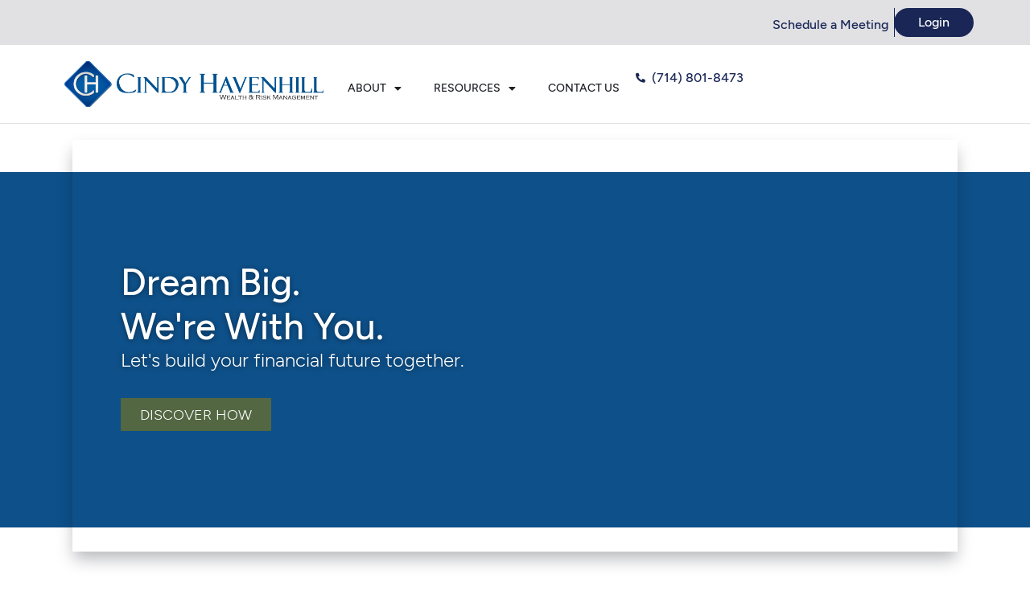

--- FILE ---
content_type: text/html; charset=UTF-8
request_url: https://cindyhavenhill.com/
body_size: 18462
content:
<!doctype html>
<html lang="en-US">
<head>
	<meta charset="UTF-8">
	<meta name="viewport" content="width=device-width, initial-scale=1">
	<link rel="profile" href="https://gmpg.org/xfn/11">
	<meta name='robots' content='index, follow, max-image-preview:large, max-snippet:-1, max-video-preview:-1' />
	<style>img:is([sizes="auto" i], [sizes^="auto," i]) { contain-intrinsic-size: 3000px 1500px }</style>
	
	<!-- This site is optimized with the Yoast SEO plugin v26.2 - https://yoast.com/wordpress/plugins/seo/ -->
	<title>Cindy Havenhill: Your Trusted Wealth &amp; Retirement Planner - Cindy Havenhill: Your Trusted Wealth &amp; Retirement Planner</title>
	<meta name="description" content="Empowering your lifestyle dreams l Cindy Havenhill, your trusted financial planner: personalized wealth &amp; retirement planning, investment and asset management" />
	<link rel="canonical" href="https://cindyhavenhill.com/" />
	<meta property="og:locale" content="en_US" />
	<meta property="og:type" content="website" />
	<meta property="og:title" content="Cindy Havenhill: Your Trusted Wealth &amp; Retirement Planner - Cindy Havenhill: Your Trusted Wealth &amp; Retirement Planner" />
	<meta property="og:description" content="Empowering your lifestyle dreams l Cindy Havenhill, your trusted financial planner: personalized wealth &amp; retirement planning, investment and asset management" />
	<meta property="og:url" content="https://cindyhavenhill.com/" />
	<meta property="og:site_name" content="Cindy Havenhill: Your Trusted Wealth &amp; Retirement Planner" />
	<meta property="article:modified_time" content="2024-10-29T15:33:58+00:00" />
	<meta property="og:image" content="https://cindyhavenhill.com/wp-content/uploads/2023/08/boy-dog-future-legacy-1.jpg" />
	<meta property="og:image:width" content="676" />
	<meta property="og:image:height" content="696" />
	<meta property="og:image:type" content="image/jpeg" />
	<meta name="twitter:card" content="summary_large_image" />
	<script type="application/ld+json" class="yoast-schema-graph">{"@context":"https://schema.org","@graph":[{"@type":"WebPage","@id":"https://cindyhavenhill.com/","url":"https://cindyhavenhill.com/","name":"Cindy Havenhill: Your Trusted Wealth & Retirement Planner - Cindy Havenhill: Your Trusted Wealth &amp; Retirement Planner","isPartOf":{"@id":"https://cindyhavenhill.com/#website"},"about":{"@id":"https://cindyhavenhill.com/#organization"},"primaryImageOfPage":{"@id":"https://cindyhavenhill.com/#primaryimage"},"image":{"@id":"https://cindyhavenhill.com/#primaryimage"},"thumbnailUrl":"https://cindyhavenhill.com/wp-content/uploads/2023/08/boy-dog-future-legacy-1.jpg","datePublished":"2023-07-17T18:33:00+00:00","dateModified":"2024-10-29T15:33:58+00:00","description":"Empowering your lifestyle dreams l Cindy Havenhill, your trusted financial planner: personalized wealth & retirement planning, investment and asset management","breadcrumb":{"@id":"https://cindyhavenhill.com/#breadcrumb"},"inLanguage":"en-US","potentialAction":[{"@type":"ReadAction","target":["https://cindyhavenhill.com/"]}]},{"@type":"ImageObject","inLanguage":"en-US","@id":"https://cindyhavenhill.com/#primaryimage","url":"https://cindyhavenhill.com/wp-content/uploads/2023/08/boy-dog-future-legacy-1.jpg","contentUrl":"https://cindyhavenhill.com/wp-content/uploads/2023/08/boy-dog-future-legacy-1.jpg","width":676,"height":696},{"@type":"BreadcrumbList","@id":"https://cindyhavenhill.com/#breadcrumb","itemListElement":[{"@type":"ListItem","position":1,"name":"Home"}]},{"@type":"WebSite","@id":"https://cindyhavenhill.com/#website","url":"https://cindyhavenhill.com/","name":"Cindy Havenhill: Your Trusted Wealth & Retirement Planner","description":"Empowering your financial dreams | Cindy Havenhill, your trusted financial planner: personalized wealth &amp; retirement planning, investment and asset management","publisher":{"@id":"https://cindyhavenhill.com/#organization"},"potentialAction":[{"@type":"SearchAction","target":{"@type":"EntryPoint","urlTemplate":"https://cindyhavenhill.com/?s={search_term_string}"},"query-input":{"@type":"PropertyValueSpecification","valueRequired":true,"valueName":"search_term_string"}}],"inLanguage":"en-US"},{"@type":"Organization","@id":"https://cindyhavenhill.com/#organization","name":"Cindy Havenhill Wealth & Risk Management","url":"https://cindyhavenhill.com/","logo":{"@type":"ImageObject","inLanguage":"en-US","@id":"https://cindyhavenhill.com/#/schema/logo/image/","url":"https://cindyhavenhill.com/wp-content/uploads/2023/06/chwarm-logo.png","contentUrl":"https://cindyhavenhill.com/wp-content/uploads/2023/06/chwarm-logo.png","width":600,"height":107,"caption":"Cindy Havenhill Wealth & Risk Management"},"image":{"@id":"https://cindyhavenhill.com/#/schema/logo/image/"}}]}</script>
	<!-- / Yoast SEO plugin. -->


<link rel="alternate" type="application/rss+xml" title="Cindy Havenhill: Your Trusted Wealth &amp; Retirement Planner &raquo; Feed" href="https://cindyhavenhill.com/feed/" />
<link rel="alternate" type="application/rss+xml" title="Cindy Havenhill: Your Trusted Wealth &amp; Retirement Planner &raquo; Comments Feed" href="https://cindyhavenhill.com/comments/feed/" />
<script>
window._wpemojiSettings = {"baseUrl":"https:\/\/s.w.org\/images\/core\/emoji\/16.0.1\/72x72\/","ext":".png","svgUrl":"https:\/\/s.w.org\/images\/core\/emoji\/16.0.1\/svg\/","svgExt":".svg","source":{"concatemoji":"https:\/\/cindyhavenhill.com\/wp-includes\/js\/wp-emoji-release.min.js?ver=6.8.3"}};
/*! This file is auto-generated */
!function(s,n){var o,i,e;function c(e){try{var t={supportTests:e,timestamp:(new Date).valueOf()};sessionStorage.setItem(o,JSON.stringify(t))}catch(e){}}function p(e,t,n){e.clearRect(0,0,e.canvas.width,e.canvas.height),e.fillText(t,0,0);var t=new Uint32Array(e.getImageData(0,0,e.canvas.width,e.canvas.height).data),a=(e.clearRect(0,0,e.canvas.width,e.canvas.height),e.fillText(n,0,0),new Uint32Array(e.getImageData(0,0,e.canvas.width,e.canvas.height).data));return t.every(function(e,t){return e===a[t]})}function u(e,t){e.clearRect(0,0,e.canvas.width,e.canvas.height),e.fillText(t,0,0);for(var n=e.getImageData(16,16,1,1),a=0;a<n.data.length;a++)if(0!==n.data[a])return!1;return!0}function f(e,t,n,a){switch(t){case"flag":return n(e,"\ud83c\udff3\ufe0f\u200d\u26a7\ufe0f","\ud83c\udff3\ufe0f\u200b\u26a7\ufe0f")?!1:!n(e,"\ud83c\udde8\ud83c\uddf6","\ud83c\udde8\u200b\ud83c\uddf6")&&!n(e,"\ud83c\udff4\udb40\udc67\udb40\udc62\udb40\udc65\udb40\udc6e\udb40\udc67\udb40\udc7f","\ud83c\udff4\u200b\udb40\udc67\u200b\udb40\udc62\u200b\udb40\udc65\u200b\udb40\udc6e\u200b\udb40\udc67\u200b\udb40\udc7f");case"emoji":return!a(e,"\ud83e\udedf")}return!1}function g(e,t,n,a){var r="undefined"!=typeof WorkerGlobalScope&&self instanceof WorkerGlobalScope?new OffscreenCanvas(300,150):s.createElement("canvas"),o=r.getContext("2d",{willReadFrequently:!0}),i=(o.textBaseline="top",o.font="600 32px Arial",{});return e.forEach(function(e){i[e]=t(o,e,n,a)}),i}function t(e){var t=s.createElement("script");t.src=e,t.defer=!0,s.head.appendChild(t)}"undefined"!=typeof Promise&&(o="wpEmojiSettingsSupports",i=["flag","emoji"],n.supports={everything:!0,everythingExceptFlag:!0},e=new Promise(function(e){s.addEventListener("DOMContentLoaded",e,{once:!0})}),new Promise(function(t){var n=function(){try{var e=JSON.parse(sessionStorage.getItem(o));if("object"==typeof e&&"number"==typeof e.timestamp&&(new Date).valueOf()<e.timestamp+604800&&"object"==typeof e.supportTests)return e.supportTests}catch(e){}return null}();if(!n){if("undefined"!=typeof Worker&&"undefined"!=typeof OffscreenCanvas&&"undefined"!=typeof URL&&URL.createObjectURL&&"undefined"!=typeof Blob)try{var e="postMessage("+g.toString()+"("+[JSON.stringify(i),f.toString(),p.toString(),u.toString()].join(",")+"));",a=new Blob([e],{type:"text/javascript"}),r=new Worker(URL.createObjectURL(a),{name:"wpTestEmojiSupports"});return void(r.onmessage=function(e){c(n=e.data),r.terminate(),t(n)})}catch(e){}c(n=g(i,f,p,u))}t(n)}).then(function(e){for(var t in e)n.supports[t]=e[t],n.supports.everything=n.supports.everything&&n.supports[t],"flag"!==t&&(n.supports.everythingExceptFlag=n.supports.everythingExceptFlag&&n.supports[t]);n.supports.everythingExceptFlag=n.supports.everythingExceptFlag&&!n.supports.flag,n.DOMReady=!1,n.readyCallback=function(){n.DOMReady=!0}}).then(function(){return e}).then(function(){var e;n.supports.everything||(n.readyCallback(),(e=n.source||{}).concatemoji?t(e.concatemoji):e.wpemoji&&e.twemoji&&(t(e.twemoji),t(e.wpemoji)))}))}((window,document),window._wpemojiSettings);
</script>

<style id='wp-emoji-styles-inline-css'>

	img.wp-smiley, img.emoji {
		display: inline !important;
		border: none !important;
		box-shadow: none !important;
		height: 1em !important;
		width: 1em !important;
		margin: 0 0.07em !important;
		vertical-align: -0.1em !important;
		background: none !important;
		padding: 0 !important;
	}
</style>
<style id='feedzy-rss-feeds-loop-style-inline-css'>
.wp-block-feedzy-rss-feeds-loop{display:grid;gap:24px;grid-template-columns:repeat(1,1fr)}@media(min-width:782px){.wp-block-feedzy-rss-feeds-loop.feedzy-loop-columns-2,.wp-block-feedzy-rss-feeds-loop.feedzy-loop-columns-3,.wp-block-feedzy-rss-feeds-loop.feedzy-loop-columns-4,.wp-block-feedzy-rss-feeds-loop.feedzy-loop-columns-5{grid-template-columns:repeat(2,1fr)}}@media(min-width:960px){.wp-block-feedzy-rss-feeds-loop.feedzy-loop-columns-2{grid-template-columns:repeat(2,1fr)}.wp-block-feedzy-rss-feeds-loop.feedzy-loop-columns-3{grid-template-columns:repeat(3,1fr)}.wp-block-feedzy-rss-feeds-loop.feedzy-loop-columns-4{grid-template-columns:repeat(4,1fr)}.wp-block-feedzy-rss-feeds-loop.feedzy-loop-columns-5{grid-template-columns:repeat(5,1fr)}}.wp-block-feedzy-rss-feeds-loop .wp-block-image.is-style-rounded img{border-radius:9999px}.wp-block-feedzy-rss-feeds-loop .wp-block-image:has(:is(img:not([src]),img[src=""])){display:none}

</style>
<style id='global-styles-inline-css'>
:root{--wp--preset--aspect-ratio--square: 1;--wp--preset--aspect-ratio--4-3: 4/3;--wp--preset--aspect-ratio--3-4: 3/4;--wp--preset--aspect-ratio--3-2: 3/2;--wp--preset--aspect-ratio--2-3: 2/3;--wp--preset--aspect-ratio--16-9: 16/9;--wp--preset--aspect-ratio--9-16: 9/16;--wp--preset--color--black: #000000;--wp--preset--color--cyan-bluish-gray: #abb8c3;--wp--preset--color--white: #ffffff;--wp--preset--color--pale-pink: #f78da7;--wp--preset--color--vivid-red: #cf2e2e;--wp--preset--color--luminous-vivid-orange: #ff6900;--wp--preset--color--luminous-vivid-amber: #fcb900;--wp--preset--color--light-green-cyan: #7bdcb5;--wp--preset--color--vivid-green-cyan: #00d084;--wp--preset--color--pale-cyan-blue: #8ed1fc;--wp--preset--color--vivid-cyan-blue: #0693e3;--wp--preset--color--vivid-purple: #9b51e0;--wp--preset--gradient--vivid-cyan-blue-to-vivid-purple: linear-gradient(135deg,rgba(6,147,227,1) 0%,rgb(155,81,224) 100%);--wp--preset--gradient--light-green-cyan-to-vivid-green-cyan: linear-gradient(135deg,rgb(122,220,180) 0%,rgb(0,208,130) 100%);--wp--preset--gradient--luminous-vivid-amber-to-luminous-vivid-orange: linear-gradient(135deg,rgba(252,185,0,1) 0%,rgba(255,105,0,1) 100%);--wp--preset--gradient--luminous-vivid-orange-to-vivid-red: linear-gradient(135deg,rgba(255,105,0,1) 0%,rgb(207,46,46) 100%);--wp--preset--gradient--very-light-gray-to-cyan-bluish-gray: linear-gradient(135deg,rgb(238,238,238) 0%,rgb(169,184,195) 100%);--wp--preset--gradient--cool-to-warm-spectrum: linear-gradient(135deg,rgb(74,234,220) 0%,rgb(151,120,209) 20%,rgb(207,42,186) 40%,rgb(238,44,130) 60%,rgb(251,105,98) 80%,rgb(254,248,76) 100%);--wp--preset--gradient--blush-light-purple: linear-gradient(135deg,rgb(255,206,236) 0%,rgb(152,150,240) 100%);--wp--preset--gradient--blush-bordeaux: linear-gradient(135deg,rgb(254,205,165) 0%,rgb(254,45,45) 50%,rgb(107,0,62) 100%);--wp--preset--gradient--luminous-dusk: linear-gradient(135deg,rgb(255,203,112) 0%,rgb(199,81,192) 50%,rgb(65,88,208) 100%);--wp--preset--gradient--pale-ocean: linear-gradient(135deg,rgb(255,245,203) 0%,rgb(182,227,212) 50%,rgb(51,167,181) 100%);--wp--preset--gradient--electric-grass: linear-gradient(135deg,rgb(202,248,128) 0%,rgb(113,206,126) 100%);--wp--preset--gradient--midnight: linear-gradient(135deg,rgb(2,3,129) 0%,rgb(40,116,252) 100%);--wp--preset--font-size--small: 13px;--wp--preset--font-size--medium: 20px;--wp--preset--font-size--large: 36px;--wp--preset--font-size--x-large: 42px;--wp--preset--spacing--20: 0.44rem;--wp--preset--spacing--30: 0.67rem;--wp--preset--spacing--40: 1rem;--wp--preset--spacing--50: 1.5rem;--wp--preset--spacing--60: 2.25rem;--wp--preset--spacing--70: 3.38rem;--wp--preset--spacing--80: 5.06rem;--wp--preset--shadow--natural: 6px 6px 9px rgba(0, 0, 0, 0.2);--wp--preset--shadow--deep: 12px 12px 50px rgba(0, 0, 0, 0.4);--wp--preset--shadow--sharp: 6px 6px 0px rgba(0, 0, 0, 0.2);--wp--preset--shadow--outlined: 6px 6px 0px -3px rgba(255, 255, 255, 1), 6px 6px rgba(0, 0, 0, 1);--wp--preset--shadow--crisp: 6px 6px 0px rgba(0, 0, 0, 1);}:root { --wp--style--global--content-size: 800px;--wp--style--global--wide-size: 1200px; }:where(body) { margin: 0; }.wp-site-blocks > .alignleft { float: left; margin-right: 2em; }.wp-site-blocks > .alignright { float: right; margin-left: 2em; }.wp-site-blocks > .aligncenter { justify-content: center; margin-left: auto; margin-right: auto; }:where(.wp-site-blocks) > * { margin-block-start: 24px; margin-block-end: 0; }:where(.wp-site-blocks) > :first-child { margin-block-start: 0; }:where(.wp-site-blocks) > :last-child { margin-block-end: 0; }:root { --wp--style--block-gap: 24px; }:root :where(.is-layout-flow) > :first-child{margin-block-start: 0;}:root :where(.is-layout-flow) > :last-child{margin-block-end: 0;}:root :where(.is-layout-flow) > *{margin-block-start: 24px;margin-block-end: 0;}:root :where(.is-layout-constrained) > :first-child{margin-block-start: 0;}:root :where(.is-layout-constrained) > :last-child{margin-block-end: 0;}:root :where(.is-layout-constrained) > *{margin-block-start: 24px;margin-block-end: 0;}:root :where(.is-layout-flex){gap: 24px;}:root :where(.is-layout-grid){gap: 24px;}.is-layout-flow > .alignleft{float: left;margin-inline-start: 0;margin-inline-end: 2em;}.is-layout-flow > .alignright{float: right;margin-inline-start: 2em;margin-inline-end: 0;}.is-layout-flow > .aligncenter{margin-left: auto !important;margin-right: auto !important;}.is-layout-constrained > .alignleft{float: left;margin-inline-start: 0;margin-inline-end: 2em;}.is-layout-constrained > .alignright{float: right;margin-inline-start: 2em;margin-inline-end: 0;}.is-layout-constrained > .aligncenter{margin-left: auto !important;margin-right: auto !important;}.is-layout-constrained > :where(:not(.alignleft):not(.alignright):not(.alignfull)){max-width: var(--wp--style--global--content-size);margin-left: auto !important;margin-right: auto !important;}.is-layout-constrained > .alignwide{max-width: var(--wp--style--global--wide-size);}body .is-layout-flex{display: flex;}.is-layout-flex{flex-wrap: wrap;align-items: center;}.is-layout-flex > :is(*, div){margin: 0;}body .is-layout-grid{display: grid;}.is-layout-grid > :is(*, div){margin: 0;}body{padding-top: 0px;padding-right: 0px;padding-bottom: 0px;padding-left: 0px;}a:where(:not(.wp-element-button)){text-decoration: underline;}:root :where(.wp-element-button, .wp-block-button__link){background-color: #32373c;border-width: 0;color: #fff;font-family: inherit;font-size: inherit;line-height: inherit;padding: calc(0.667em + 2px) calc(1.333em + 2px);text-decoration: none;}.has-black-color{color: var(--wp--preset--color--black) !important;}.has-cyan-bluish-gray-color{color: var(--wp--preset--color--cyan-bluish-gray) !important;}.has-white-color{color: var(--wp--preset--color--white) !important;}.has-pale-pink-color{color: var(--wp--preset--color--pale-pink) !important;}.has-vivid-red-color{color: var(--wp--preset--color--vivid-red) !important;}.has-luminous-vivid-orange-color{color: var(--wp--preset--color--luminous-vivid-orange) !important;}.has-luminous-vivid-amber-color{color: var(--wp--preset--color--luminous-vivid-amber) !important;}.has-light-green-cyan-color{color: var(--wp--preset--color--light-green-cyan) !important;}.has-vivid-green-cyan-color{color: var(--wp--preset--color--vivid-green-cyan) !important;}.has-pale-cyan-blue-color{color: var(--wp--preset--color--pale-cyan-blue) !important;}.has-vivid-cyan-blue-color{color: var(--wp--preset--color--vivid-cyan-blue) !important;}.has-vivid-purple-color{color: var(--wp--preset--color--vivid-purple) !important;}.has-black-background-color{background-color: var(--wp--preset--color--black) !important;}.has-cyan-bluish-gray-background-color{background-color: var(--wp--preset--color--cyan-bluish-gray) !important;}.has-white-background-color{background-color: var(--wp--preset--color--white) !important;}.has-pale-pink-background-color{background-color: var(--wp--preset--color--pale-pink) !important;}.has-vivid-red-background-color{background-color: var(--wp--preset--color--vivid-red) !important;}.has-luminous-vivid-orange-background-color{background-color: var(--wp--preset--color--luminous-vivid-orange) !important;}.has-luminous-vivid-amber-background-color{background-color: var(--wp--preset--color--luminous-vivid-amber) !important;}.has-light-green-cyan-background-color{background-color: var(--wp--preset--color--light-green-cyan) !important;}.has-vivid-green-cyan-background-color{background-color: var(--wp--preset--color--vivid-green-cyan) !important;}.has-pale-cyan-blue-background-color{background-color: var(--wp--preset--color--pale-cyan-blue) !important;}.has-vivid-cyan-blue-background-color{background-color: var(--wp--preset--color--vivid-cyan-blue) !important;}.has-vivid-purple-background-color{background-color: var(--wp--preset--color--vivid-purple) !important;}.has-black-border-color{border-color: var(--wp--preset--color--black) !important;}.has-cyan-bluish-gray-border-color{border-color: var(--wp--preset--color--cyan-bluish-gray) !important;}.has-white-border-color{border-color: var(--wp--preset--color--white) !important;}.has-pale-pink-border-color{border-color: var(--wp--preset--color--pale-pink) !important;}.has-vivid-red-border-color{border-color: var(--wp--preset--color--vivid-red) !important;}.has-luminous-vivid-orange-border-color{border-color: var(--wp--preset--color--luminous-vivid-orange) !important;}.has-luminous-vivid-amber-border-color{border-color: var(--wp--preset--color--luminous-vivid-amber) !important;}.has-light-green-cyan-border-color{border-color: var(--wp--preset--color--light-green-cyan) !important;}.has-vivid-green-cyan-border-color{border-color: var(--wp--preset--color--vivid-green-cyan) !important;}.has-pale-cyan-blue-border-color{border-color: var(--wp--preset--color--pale-cyan-blue) !important;}.has-vivid-cyan-blue-border-color{border-color: var(--wp--preset--color--vivid-cyan-blue) !important;}.has-vivid-purple-border-color{border-color: var(--wp--preset--color--vivid-purple) !important;}.has-vivid-cyan-blue-to-vivid-purple-gradient-background{background: var(--wp--preset--gradient--vivid-cyan-blue-to-vivid-purple) !important;}.has-light-green-cyan-to-vivid-green-cyan-gradient-background{background: var(--wp--preset--gradient--light-green-cyan-to-vivid-green-cyan) !important;}.has-luminous-vivid-amber-to-luminous-vivid-orange-gradient-background{background: var(--wp--preset--gradient--luminous-vivid-amber-to-luminous-vivid-orange) !important;}.has-luminous-vivid-orange-to-vivid-red-gradient-background{background: var(--wp--preset--gradient--luminous-vivid-orange-to-vivid-red) !important;}.has-very-light-gray-to-cyan-bluish-gray-gradient-background{background: var(--wp--preset--gradient--very-light-gray-to-cyan-bluish-gray) !important;}.has-cool-to-warm-spectrum-gradient-background{background: var(--wp--preset--gradient--cool-to-warm-spectrum) !important;}.has-blush-light-purple-gradient-background{background: var(--wp--preset--gradient--blush-light-purple) !important;}.has-blush-bordeaux-gradient-background{background: var(--wp--preset--gradient--blush-bordeaux) !important;}.has-luminous-dusk-gradient-background{background: var(--wp--preset--gradient--luminous-dusk) !important;}.has-pale-ocean-gradient-background{background: var(--wp--preset--gradient--pale-ocean) !important;}.has-electric-grass-gradient-background{background: var(--wp--preset--gradient--electric-grass) !important;}.has-midnight-gradient-background{background: var(--wp--preset--gradient--midnight) !important;}.has-small-font-size{font-size: var(--wp--preset--font-size--small) !important;}.has-medium-font-size{font-size: var(--wp--preset--font-size--medium) !important;}.has-large-font-size{font-size: var(--wp--preset--font-size--large) !important;}.has-x-large-font-size{font-size: var(--wp--preset--font-size--x-large) !important;}
:root :where(.wp-block-pullquote){font-size: 1.5em;line-height: 1.6;}
</style>
<link rel='stylesheet' id='hello-elementor-css' href='https://cindyhavenhill.com/wp-content/themes/hello-elementor/assets/css/reset.css?ver=3.4.4' media='all' />
<link rel='stylesheet' id='hello-elementor-theme-style-css' href='https://cindyhavenhill.com/wp-content/themes/hello-elementor/assets/css/theme.css?ver=3.4.4' media='all' />
<link rel='stylesheet' id='hello-elementor-header-footer-css' href='https://cindyhavenhill.com/wp-content/themes/hello-elementor/assets/css/header-footer.css?ver=3.4.4' media='all' />
<link rel='stylesheet' id='elementor-frontend-css' href='https://cindyhavenhill.com/wp-content/plugins/elementor/assets/css/frontend.min.css?ver=3.32.5' media='all' />
<link rel='stylesheet' id='widget-heading-css' href='https://cindyhavenhill.com/wp-content/plugins/elementor/assets/css/widget-heading.min.css?ver=3.32.5' media='all' />
<link rel='stylesheet' id='widget-spacer-css' href='https://cindyhavenhill.com/wp-content/plugins/elementor/assets/css/widget-spacer.min.css?ver=3.32.5' media='all' />
<link rel='stylesheet' id='widget-image-css' href='https://cindyhavenhill.com/wp-content/plugins/elementor/assets/css/widget-image.min.css?ver=3.32.5' media='all' />
<link rel='stylesheet' id='widget-nav-menu-css' href='https://cindyhavenhill.com/wp-content/plugins/elementor-pro/assets/css/widget-nav-menu.min.css?ver=3.32.2' media='all' />
<link rel='stylesheet' id='widget-icon-list-css' href='https://cindyhavenhill.com/wp-content/plugins/elementor/assets/css/widget-icon-list.min.css?ver=3.32.5' media='all' />
<link rel='stylesheet' id='feedzy-rss-feeds-elementor-css' href='https://cindyhavenhill.com/wp-content/plugins/feedzy-rss-feeds/css/feedzy-rss-feeds.css?ver=1' media='all' />
<link rel='stylesheet' id='elementor-icons-css' href='https://cindyhavenhill.com/wp-content/plugins/elementor/assets/lib/eicons/css/elementor-icons.min.css?ver=5.44.0' media='all' />
<link rel='stylesheet' id='elementor-post-5-css' href='https://cindyhavenhill.com/wp-content/uploads/elementor/css/post-5.css?ver=1761587130' media='all' />
<link rel='stylesheet' id='e-animation-fadeIn-css' href='https://cindyhavenhill.com/wp-content/plugins/elementor/assets/lib/animations/styles/fadeIn.min.css?ver=3.32.5' media='all' />
<link rel='stylesheet' id='swiper-css' href='https://cindyhavenhill.com/wp-content/plugins/elementor/assets/lib/swiper/v8/css/swiper.min.css?ver=8.4.5' media='all' />
<link rel='stylesheet' id='e-swiper-css' href='https://cindyhavenhill.com/wp-content/plugins/elementor/assets/css/conditionals/e-swiper.min.css?ver=3.32.5' media='all' />
<link rel='stylesheet' id='e-shapes-css' href='https://cindyhavenhill.com/wp-content/plugins/elementor/assets/css/conditionals/shapes.min.css?ver=3.32.5' media='all' />
<link rel='stylesheet' id='elementor-post-98-css' href='https://cindyhavenhill.com/wp-content/uploads/elementor/css/post-98.css?ver=1761587706' media='all' />
<link rel='stylesheet' id='elementor-post-75-css' href='https://cindyhavenhill.com/wp-content/uploads/elementor/css/post-75.css?ver=1761587130' media='all' />
<link rel='stylesheet' id='elementor-post-71-css' href='https://cindyhavenhill.com/wp-content/uploads/elementor/css/post-71.css?ver=1761587130' media='all' />
<link rel='stylesheet' id='elementor-icons-shared-0-css' href='https://cindyhavenhill.com/wp-content/plugins/elementor/assets/lib/font-awesome/css/fontawesome.min.css?ver=5.15.3' media='all' />
<link rel='stylesheet' id='elementor-icons-fa-solid-css' href='https://cindyhavenhill.com/wp-content/plugins/elementor/assets/lib/font-awesome/css/solid.min.css?ver=5.15.3' media='all' />
<script src="https://cindyhavenhill.com/wp-includes/js/jquery/jquery.min.js?ver=3.7.1" id="jquery-core-js"></script>
<script src="https://cindyhavenhill.com/wp-includes/js/jquery/jquery-migrate.min.js?ver=3.4.1" id="jquery-migrate-js"></script>
<link rel="https://api.w.org/" href="https://cindyhavenhill.com/wp-json/" /><link rel="alternate" title="JSON" type="application/json" href="https://cindyhavenhill.com/wp-json/wp/v2/pages/98" /><link rel="EditURI" type="application/rsd+xml" title="RSD" href="https://cindyhavenhill.com/xmlrpc.php?rsd" />
<meta name="generator" content="WordPress 6.8.3" />
<link rel='shortlink' href='https://cindyhavenhill.com/' />
<link rel="alternate" title="oEmbed (JSON)" type="application/json+oembed" href="https://cindyhavenhill.com/wp-json/oembed/1.0/embed?url=https%3A%2F%2Fcindyhavenhill.com%2F" />
<link rel="alternate" title="oEmbed (XML)" type="text/xml+oembed" href="https://cindyhavenhill.com/wp-json/oembed/1.0/embed?url=https%3A%2F%2Fcindyhavenhill.com%2F&#038;format=xml" />
<style type="text/css">
.feedzy-rss-link-icon:after {
	content: url("https://cindyhavenhill.com/wp-content/plugins/feedzy-rss-feeds/img/external-link.png");
	margin-left: 3px;
}
</style>
		<!-- HFCM by 99 Robots - Snippet # 1: Google Analytics -->
<!-- Google tag (gtag.js) -->
<script async src="https://www.googletagmanager.com/gtag/js?id=G-YT1K9MP7DC"></script>
<script>
  window.dataLayer = window.dataLayer || [];
  function gtag(){dataLayer.push(arguments);}
  gtag('js', new Date());

  gtag('config', 'G-YT1K9MP7DC');
</script>
<!-- /end HFCM by 99 Robots -->
<meta name="generator" content="Elementor 3.32.5; settings: css_print_method-external, google_font-disabled, font_display-swap">
			<style>
				.e-con.e-parent:nth-of-type(n+4):not(.e-lazyloaded):not(.e-no-lazyload),
				.e-con.e-parent:nth-of-type(n+4):not(.e-lazyloaded):not(.e-no-lazyload) * {
					background-image: none !important;
				}
				@media screen and (max-height: 1024px) {
					.e-con.e-parent:nth-of-type(n+3):not(.e-lazyloaded):not(.e-no-lazyload),
					.e-con.e-parent:nth-of-type(n+3):not(.e-lazyloaded):not(.e-no-lazyload) * {
						background-image: none !important;
					}
				}
				@media screen and (max-height: 640px) {
					.e-con.e-parent:nth-of-type(n+2):not(.e-lazyloaded):not(.e-no-lazyload),
					.e-con.e-parent:nth-of-type(n+2):not(.e-lazyloaded):not(.e-no-lazyload) * {
						background-image: none !important;
					}
				}
			</style>
			<link rel="icon" href="https://cindyhavenhill.com/wp-content/uploads/2023/07/cropped-cropped-Updated-Logo-180x180-1-32x32.png" sizes="32x32" />
<link rel="icon" href="https://cindyhavenhill.com/wp-content/uploads/2023/07/cropped-cropped-Updated-Logo-180x180-1-192x192.png" sizes="192x192" />
<link rel="apple-touch-icon" href="https://cindyhavenhill.com/wp-content/uploads/2023/07/cropped-cropped-Updated-Logo-180x180-1-180x180.png" />
<meta name="msapplication-TileImage" content="https://cindyhavenhill.com/wp-content/uploads/2023/07/cropped-cropped-Updated-Logo-180x180-1-270x270.png" />
</head>
<body class="home wp-singular page-template-default page page-id-98 wp-custom-logo wp-embed-responsive wp-theme-hello-elementor hello-elementor-default elementor-default elementor-kit-5 elementor-page elementor-page-98">


<a class="skip-link screen-reader-text" href="#content">Skip to content</a>

		<header data-elementor-type="header" data-elementor-id="75" class="elementor elementor-75 elementor-location-header" data-elementor-post-type="elementor_library">
			<div class="elementor-element elementor-element-2fc8f26 e-flex e-con-boxed e-con e-parent" data-id="2fc8f26" data-element_type="container" data-settings="{&quot;background_background&quot;:&quot;classic&quot;}">
					<div class="e-con-inner">
				<div class="elementor-element elementor-element-3d34a9e e-transform elementor-widget elementor-widget-heading" data-id="3d34a9e" data-element_type="widget" data-settings="{&quot;_transform_scale_effect_hover&quot;:{&quot;unit&quot;:&quot;px&quot;,&quot;size&quot;:1.1,&quot;sizes&quot;:[]},&quot;_transform_scale_effect_hover_tablet&quot;:{&quot;unit&quot;:&quot;px&quot;,&quot;size&quot;:&quot;&quot;,&quot;sizes&quot;:[]},&quot;_transform_scale_effect_hover_mobile&quot;:{&quot;unit&quot;:&quot;px&quot;,&quot;size&quot;:&quot;&quot;,&quot;sizes&quot;:[]}}" data-widget_type="heading.default">
				<div class="elementor-widget-container">
					<div class="elementor-heading-title elementor-size-default"><a href="https://go.oncehub.com/CindyHavenhill">Schedule a Meeting</a></div>				</div>
				</div>
				<div class="elementor-element elementor-element-15e4cc4 elementor-widget elementor-widget-spacer" data-id="15e4cc4" data-element_type="widget" data-widget_type="spacer.default">
				<div class="elementor-widget-container">
							<div class="elementor-spacer">
			<div class="elementor-spacer-inner"></div>
		</div>
						</div>
				</div>
				<div class="elementor-element elementor-element-c44ceb9 elementor-mobile-align-center elementor-widget elementor-widget-button" data-id="c44ceb9" data-element_type="widget" data-widget_type="button.default">
				<div class="elementor-widget-container">
									<div class="elementor-button-wrapper">
					<a class="elementor-button elementor-button-link elementor-size-xs" href="https://www.myaccountviewonline.com/">
						<span class="elementor-button-content-wrapper">
									<span class="elementor-button-text">Login</span>
					</span>
					</a>
				</div>
								</div>
				</div>
					</div>
				</div>
		<div class="elementor-element elementor-element-60cd0c4 e-flex e-con-boxed e-con e-parent" data-id="60cd0c4" data-element_type="container">
					<div class="e-con-inner">
		<div class="elementor-element elementor-element-bab45fa e-con-full e-flex e-con e-child" data-id="bab45fa" data-element_type="container">
				<div class="elementor-element elementor-element-3bceed6 elementor-widget elementor-widget-theme-site-logo elementor-widget-image" data-id="3bceed6" data-element_type="widget" data-widget_type="theme-site-logo.default">
				<div class="elementor-widget-container">
											<a href="https://cindyhavenhill.com">
			<img fetchpriority="high" width="600" height="107" src="https://cindyhavenhill.com/wp-content/uploads/2023/06/chwarm-logo.png" class="attachment-full size-full wp-image-15" alt="" srcset="https://cindyhavenhill.com/wp-content/uploads/2023/06/chwarm-logo.png 600w, https://cindyhavenhill.com/wp-content/uploads/2023/06/chwarm-logo-300x54.png 300w" sizes="(max-width: 600px) 100vw, 600px" />				</a>
											</div>
				</div>
				</div>
		<div class="elementor-element elementor-element-9ddaf68 e-con-full e-flex e-con e-child" data-id="9ddaf68" data-element_type="container">
				<div class="elementor-element elementor-element-c0743fd elementor-nav-menu__align-end elementor-widget-tablet__width-initial elementor-widget-mobile__width-initial elementor-nav-menu--stretch elementor-nav-menu--dropdown-tablet elementor-nav-menu__text-align-aside elementor-nav-menu--toggle elementor-nav-menu--burger elementor-widget elementor-widget-nav-menu" data-id="c0743fd" data-element_type="widget" data-settings="{&quot;full_width&quot;:&quot;stretch&quot;,&quot;layout&quot;:&quot;horizontal&quot;,&quot;submenu_icon&quot;:{&quot;value&quot;:&quot;&lt;i class=\&quot;fas fa-caret-down\&quot; aria-hidden=\&quot;true\&quot;&gt;&lt;\/i&gt;&quot;,&quot;library&quot;:&quot;fa-solid&quot;},&quot;toggle&quot;:&quot;burger&quot;}" data-widget_type="nav-menu.default">
				<div class="elementor-widget-container">
								<nav aria-label="Menu" class="elementor-nav-menu--main elementor-nav-menu__container elementor-nav-menu--layout-horizontal e--pointer-background e--animation-fade">
				<ul id="menu-1-c0743fd" class="elementor-nav-menu"><li class="menu-item menu-item-type-post_type menu-item-object-page menu-item-has-children menu-item-149"><a href="https://cindyhavenhill.com/about/" class="elementor-item">About</a>
<ul class="sub-menu elementor-nav-menu--dropdown">
	<li class="menu-item menu-item-type-post_type menu-item-object-page menu-item-148"><a href="https://cindyhavenhill.com/our-approach/" class="elementor-sub-item">Our Approach</a></li>
	<li class="menu-item menu-item-type-post_type menu-item-object-page menu-item-147"><a href="https://cindyhavenhill.com/lpl-financial/" class="elementor-sub-item">LPL Financial</a></li>
</ul>
</li>
<li class="menu-item menu-item-type-post_type menu-item-object-page menu-item-has-children menu-item-143"><a href="https://cindyhavenhill.com/resources/" class="elementor-item">Resources</a>
<ul class="sub-menu elementor-nav-menu--dropdown">
	<li class="menu-item menu-item-type-post_type menu-item-object-post menu-item-673"><a href="https://cindyhavenhill.com/resources/your-six-step-financial-planning-blueprint/" class="elementor-sub-item">Financial Planning</a></li>
	<li class="menu-item menu-item-type-post_type menu-item-object-post menu-item-672"><a href="https://cindyhavenhill.com/resources/empowering-your-financial-journey-best-practices-and-guidelines/" class="elementor-sub-item">Best Practices</a></li>
	<li class="menu-item menu-item-type-post_type menu-item-object-page menu-item-144"><a href="https://cindyhavenhill.com/resources/research/" class="elementor-sub-item">Research</a></li>
</ul>
</li>
<li class="menu-item menu-item-type-post_type menu-item-object-page menu-item-142"><a href="https://cindyhavenhill.com/contact-us/" class="elementor-item">Contact Us</a></li>
</ul>			</nav>
					<div class="elementor-menu-toggle" role="button" tabindex="0" aria-label="Menu Toggle" aria-expanded="false">
			<i aria-hidden="true" role="presentation" class="elementor-menu-toggle__icon--open eicon-menu-bar"></i><i aria-hidden="true" role="presentation" class="elementor-menu-toggle__icon--close eicon-close"></i>		</div>
					<nav class="elementor-nav-menu--dropdown elementor-nav-menu__container" aria-hidden="true">
				<ul id="menu-2-c0743fd" class="elementor-nav-menu"><li class="menu-item menu-item-type-post_type menu-item-object-page menu-item-has-children menu-item-149"><a href="https://cindyhavenhill.com/about/" class="elementor-item" tabindex="-1">About</a>
<ul class="sub-menu elementor-nav-menu--dropdown">
	<li class="menu-item menu-item-type-post_type menu-item-object-page menu-item-148"><a href="https://cindyhavenhill.com/our-approach/" class="elementor-sub-item" tabindex="-1">Our Approach</a></li>
	<li class="menu-item menu-item-type-post_type menu-item-object-page menu-item-147"><a href="https://cindyhavenhill.com/lpl-financial/" class="elementor-sub-item" tabindex="-1">LPL Financial</a></li>
</ul>
</li>
<li class="menu-item menu-item-type-post_type menu-item-object-page menu-item-has-children menu-item-143"><a href="https://cindyhavenhill.com/resources/" class="elementor-item" tabindex="-1">Resources</a>
<ul class="sub-menu elementor-nav-menu--dropdown">
	<li class="menu-item menu-item-type-post_type menu-item-object-post menu-item-673"><a href="https://cindyhavenhill.com/resources/your-six-step-financial-planning-blueprint/" class="elementor-sub-item" tabindex="-1">Financial Planning</a></li>
	<li class="menu-item menu-item-type-post_type menu-item-object-post menu-item-672"><a href="https://cindyhavenhill.com/resources/empowering-your-financial-journey-best-practices-and-guidelines/" class="elementor-sub-item" tabindex="-1">Best Practices</a></li>
	<li class="menu-item menu-item-type-post_type menu-item-object-page menu-item-144"><a href="https://cindyhavenhill.com/resources/research/" class="elementor-sub-item" tabindex="-1">Research</a></li>
</ul>
</li>
<li class="menu-item menu-item-type-post_type menu-item-object-page menu-item-142"><a href="https://cindyhavenhill.com/contact-us/" class="elementor-item" tabindex="-1">Contact Us</a></li>
</ul>			</nav>
						</div>
				</div>
				<div class="elementor-element elementor-element-8a3cc28 elementor-align-right elementor-icon-list--layout-traditional elementor-list-item-link-full_width elementor-widget elementor-widget-icon-list" data-id="8a3cc28" data-element_type="widget" data-widget_type="icon-list.default">
				<div class="elementor-widget-container">
							<ul class="elementor-icon-list-items">
							<li class="elementor-icon-list-item">
											<a href="tel:7148018473">

												<span class="elementor-icon-list-icon">
							<i aria-hidden="true" class="fas fa-phone-alt"></i>						</span>
										<span class="elementor-icon-list-text">(714) 801-8473</span>
											</a>
									</li>
						</ul>
						</div>
				</div>
				</div>
					</div>
				</div>
				</header>
		
<main id="content" class="site-main post-98 page type-page status-publish hentry">

	
	<div class="page-content">
				<div data-elementor-type="wp-page" data-elementor-id="98" class="elementor elementor-98" data-elementor-post-type="page">
				<div class="elementor-element elementor-element-6be5768 e-flex e-con-boxed e-con e-parent" data-id="6be5768" data-element_type="container" data-settings="{&quot;background_background&quot;:&quot;classic&quot;}">
					<div class="e-con-inner">
		<div class="elementor-element elementor-element-473bfac e-con-full e-flex e-con e-child" data-id="473bfac" data-element_type="container" data-settings="{&quot;background_background&quot;:&quot;slideshow&quot;,&quot;background_slideshow_gallery&quot;:[{&quot;id&quot;:1241,&quot;url&quot;:&quot;https:\/\/cindyhavenhill.com\/wp-content\/uploads\/2023\/08\/egypt-travel-goals.jpg&quot;},{&quot;id&quot;:1242,&quot;url&quot;:&quot;https:\/\/cindyhavenhill.com\/wp-content\/uploads\/2023\/08\/hot-air-balloon-dreams.jpg&quot;},{&quot;id&quot;:1243,&quot;url&quot;:&quot;https:\/\/cindyhavenhill.com\/wp-content\/uploads\/2023\/08\/retired-travel-financial-security-dune-buggy-row.jpg&quot;},{&quot;id&quot;:1240,&quot;url&quot;:&quot;https:\/\/cindyhavenhill.com\/wp-content\/uploads\/2023\/08\/retired-travel-financial-security-1.jpg&quot;}],&quot;background_slideshow_loop&quot;:&quot;yes&quot;,&quot;background_slideshow_slide_duration&quot;:5000,&quot;background_slideshow_slide_transition&quot;:&quot;fade&quot;,&quot;background_slideshow_transition_duration&quot;:500}">
				<div class="elementor-element elementor-element-4837eab elementor-invisible elementor-widget elementor-widget-heading" data-id="4837eab" data-element_type="widget" data-settings="{&quot;_animation&quot;:&quot;fadeIn&quot;}" data-widget_type="heading.default">
				<div class="elementor-widget-container">
					<h2 class="elementor-heading-title elementor-size-default">Dream Big.<br>We're With You.</h2>				</div>
				</div>
				<div class="elementor-element elementor-element-717e1ef elementor-widget elementor-widget-heading" data-id="717e1ef" data-element_type="widget" data-widget_type="heading.default">
				<div class="elementor-widget-container">
					<h1 class="elementor-heading-title elementor-size-default">Let's build your financial future together.</h1>				</div>
				</div>
				<div class="elementor-element elementor-element-00e76e7 elementor-widget elementor-widget-button" data-id="00e76e7" data-element_type="widget" data-widget_type="button.default">
				<div class="elementor-widget-container">
									<div class="elementor-button-wrapper">
					<a class="elementor-button elementor-button-link elementor-size-sm" href="/our-approach/">
						<span class="elementor-button-content-wrapper">
									<span class="elementor-button-text">discover how</span>
					</span>
					</a>
				</div>
								</div>
				</div>
				</div>
					</div>
				</div>
		<div class="elementor-element elementor-element-769afb8 e-flex e-con-boxed e-con e-parent" data-id="769afb8" data-element_type="container" data-settings="{&quot;shape_divider_bottom&quot;:&quot;curve-asymmetrical&quot;,&quot;shape_divider_bottom_negative&quot;:&quot;yes&quot;}">
					<div class="e-con-inner">
				<div class="elementor-shape elementor-shape-bottom" aria-hidden="true" data-negative="true">
			<svg xmlns="http://www.w3.org/2000/svg" viewBox="0 0 1000 100" preserveAspectRatio="none">
	<path class="elementor-shape-fill" d="M615.2,96.7C240.2,97.8,0,18.9,0,0v100h1000V0C1000,19.2,989.8,96,615.2,96.7z"/>
</svg>		</div>
		<div class="elementor-element elementor-element-bab6075 e-con-full e-flex e-con e-child" data-id="bab6075" data-element_type="container">
				<div class="elementor-element elementor-element-4f6a367 elementor-widget elementor-widget-text-editor" data-id="4f6a367" data-element_type="widget" data-widget_type="text-editor.default">
				<div class="elementor-widget-container">
									<p>What do freedom and success look like to you? <br>How do you picture your future, your legacy?&nbsp;</p>								</div>
				</div>
				<div class="elementor-element elementor-element-9e560b0 elementor-widget elementor-widget-text-editor" data-id="9e560b0" data-element_type="widget" data-widget_type="text-editor.default">
				<div class="elementor-widget-container">
									<p>Whatever your dreams, at Cindy Havenhill Wealth &amp; Risk Management, we&#8217;re here to help you work towards bringing them to life. </p><p>We&#8217;re all about building genuine, lasting relationships with our clients, living by a simple yet powerful philosophy: <span style="font-weight: 400;">doing what’s right, always.</span></p>								</div>
				</div>
				<div class="elementor-element elementor-element-500b5b7 elementor-mobile-align-left elementor-widget elementor-widget-button" data-id="500b5b7" data-element_type="widget" data-widget_type="button.default">
				<div class="elementor-widget-container">
									<div class="elementor-button-wrapper">
					<a class="elementor-button elementor-button-link elementor-size-sm" href="/about/">
						<span class="elementor-button-content-wrapper">
									<span class="elementor-button-text">Get to Know Us</span>
					</span>
					</a>
				</div>
								</div>
				</div>
				</div>
		<div class="elementor-element elementor-element-5416471 e-con-full e-flex e-con e-child" data-id="5416471" data-element_type="container">
				<div class="elementor-element elementor-element-1b5ff8f animated-slow elementor-invisible elementor-widget elementor-widget-image" data-id="1b5ff8f" data-element_type="widget" data-settings="{&quot;_animation&quot;:&quot;fadeIn&quot;}" data-widget_type="image.default">
				<div class="elementor-widget-container">
															<img decoding="async" width="676" height="696" src="https://cindyhavenhill.com/wp-content/uploads/2023/08/boy-dog-future-legacy-1.jpg" class="attachment-large size-large wp-image-1244" alt="" srcset="https://cindyhavenhill.com/wp-content/uploads/2023/08/boy-dog-future-legacy-1.jpg 676w, https://cindyhavenhill.com/wp-content/uploads/2023/08/boy-dog-future-legacy-1-291x300.jpg 291w" sizes="(max-width: 676px) 100vw, 676px" />															</div>
				</div>
				</div>
					</div>
				</div>
		<div class="elementor-element elementor-element-dbf4e32 e-flex e-con-boxed e-con e-parent" data-id="dbf4e32" data-element_type="container">
					<div class="e-con-inner">
		<div class="elementor-element elementor-element-8b3a932 e-con-full e-flex e-con e-child" data-id="8b3a932" data-element_type="container">
				<div class="elementor-element elementor-element-d59f188 animated-slow elementor-invisible elementor-widget elementor-widget-image" data-id="d59f188" data-element_type="widget" data-settings="{&quot;_animation&quot;:&quot;fadeIn&quot;}" data-widget_type="image.default">
				<div class="elementor-widget-container">
															<img decoding="async" width="694" height="746" src="https://cindyhavenhill.com/wp-content/uploads/2023/08/personalized-financial-planning.jpg" class="attachment-large size-large wp-image-1253" alt="" srcset="https://cindyhavenhill.com/wp-content/uploads/2023/08/personalized-financial-planning.jpg 694w, https://cindyhavenhill.com/wp-content/uploads/2023/08/personalized-financial-planning-279x300.jpg 279w" sizes="(max-width: 694px) 100vw, 694px" />															</div>
				</div>
				</div>
		<div class="elementor-element elementor-element-498e623 e-con-full e-flex e-con e-child" data-id="498e623" data-element_type="container">
				<div class="elementor-element elementor-element-1b47901 elementor-widget elementor-widget-heading" data-id="1b47901" data-element_type="widget" data-widget_type="heading.default">
				<div class="elementor-widget-container">
					<h3 class="elementor-heading-title elementor-size-default">here's how we do it</h3>				</div>
				</div>
				<div class="elementor-element elementor-element-0371733 elementor-widget elementor-widget-heading" data-id="0371733" data-element_type="widget" data-widget_type="heading.default">
				<div class="elementor-widget-container">
					<h3 class="elementor-heading-title elementor-size-default">Tailored to You</h3>				</div>
				</div>
				<div class="elementor-element elementor-element-354ce41 elementor-widget elementor-widget-text-editor" data-id="354ce41" data-element_type="widget" data-widget_type="text-editor.default">
				<div class="elementor-widget-container">
									<p>Cookie-cutter solutions? Not here! Your lifestyle planning should be as unique as you are. That&#8217;s why our game plan is all about <span style="font-weight: 400; font-style: oblique;">you</span>. From day one, we dive deep to understand your vision, so we can craft a plan that fits your goals like a glove.</p><p>Expect personal and attentive service backed by years of expertise and a rock-solid commitment to your legacy and lifestyle planning.</p><p>Our <a href="/our-approach/">service portfolio</a>—from legacy investing and creating retirement dreams to big vacation planning and risk management—is all designed to empower you and secure your future.</p>								</div>
				</div>
				</div>
					</div>
				</div>
		<div class="elementor-element elementor-element-666a5b1 e-flex e-con-boxed e-con e-parent" data-id="666a5b1" data-element_type="container">
					<div class="e-con-inner">
		<div class="elementor-element elementor-element-644a912 e-con-full e-flex e-con e-child" data-id="644a912" data-element_type="container">
				<div class="elementor-element elementor-element-de02cbb elementor-widget elementor-widget-heading" data-id="de02cbb" data-element_type="widget" data-widget_type="heading.default">
				<div class="elementor-widget-container">
					<h3 class="elementor-heading-title elementor-size-default">We're here for you</h3>				</div>
				</div>
				<div class="elementor-element elementor-element-e778acb elementor-widget elementor-widget-heading" data-id="e778acb" data-element_type="widget" data-widget_type="heading.default">
				<div class="elementor-widget-container">
					<h2 class="elementor-heading-title elementor-size-default">Your Dreams, Our Mission</h2>				</div>
				</div>
				<div class="elementor-element elementor-element-a3b2de7 elementor-widget elementor-widget-text-editor" data-id="a3b2de7" data-element_type="widget" data-widget_type="text-editor.default">
				<div class="elementor-widget-container">
									<p>At Cindy Havenhill Wealth &amp; Risk Management, we&#8217;re passionate about helping you turn your dreams into reality. Whether you&#8217;re an individual, a couple, or a family, we provide financial consulting tailored to your needs.&nbsp;</p>
<p>As an independent firm, we offer non-proprietary investment choices, aiming to ensure our advice is 100% aligned with your best interests. <a href="/about/">Cindy brings over 25 years of expertise</a> and an unwavering commitment to true partnership to guide her clients like teachers, executives, families, and future retirees.</p>								</div>
				</div>
				<div class="elementor-element elementor-element-7a6375b elementor-widget elementor-widget-text-editor" data-id="7a6375b" data-element_type="widget" data-widget_type="text-editor.default">
				<div class="elementor-widget-container">
									<p>Check Cindy Havenhill&#8217;s background as an investment professional on <a href="http://brokercheck.finra.org/" target="_blank" rel="noopener">FINRA&#8217;s BrokerCheck</a>.</p>								</div>
				</div>
				</div>
		<div class="elementor-element elementor-element-b1fee4c e-con-full e-flex e-con e-child" data-id="b1fee4c" data-element_type="container">
				<div class="elementor-element elementor-element-bf6bee7 animated-slow elementor-invisible elementor-widget elementor-widget-image" data-id="bf6bee7" data-element_type="widget" data-settings="{&quot;_animation&quot;:&quot;fadeIn&quot;}" data-widget_type="image.default">
				<div class="elementor-widget-container">
															<img loading="lazy" decoding="async" width="694" height="746" src="https://cindyhavenhill.com/wp-content/uploads/2023/07/Cindy-Havenhill-ch.jpg" class="attachment-large size-large wp-image-435" alt="A dedicated financial planner offering retirement solutions that align with your goals." srcset="https://cindyhavenhill.com/wp-content/uploads/2023/07/Cindy-Havenhill-ch.jpg 694w, https://cindyhavenhill.com/wp-content/uploads/2023/07/Cindy-Havenhill-ch-279x300.jpg 279w" sizes="(max-width: 694px) 100vw, 694px" />															</div>
				</div>
				</div>
					</div>
				</div>
		<div class="elementor-element elementor-element-65b3a31 e-flex e-con-boxed e-con e-parent" data-id="65b3a31" data-element_type="container" data-settings="{&quot;background_background&quot;:&quot;classic&quot;}">
					<div class="e-con-inner">
		<div class="elementor-element elementor-element-e12704e e-con-full e-flex e-con e-child" data-id="e12704e" data-element_type="container">
				<div class="elementor-element elementor-element-0ca30d2 elementor-widget elementor-widget-heading" data-id="0ca30d2" data-element_type="widget" data-widget_type="heading.default">
				<div class="elementor-widget-container">
					<h3 class="elementor-heading-title elementor-size-default">Ready to explore?</h3>				</div>
				</div>
				<div class="elementor-element elementor-element-f664d7f elementor-widget elementor-widget-text-editor" data-id="f664d7f" data-element_type="widget" data-widget_type="text-editor.default">
				<div class="elementor-widget-container">
									<p>Let&#8217;s start planning your financial dreams today!</p>								</div>
				</div>
				<div class="elementor-element elementor-element-1b6a117 elementor-widget elementor-widget-button" data-id="1b6a117" data-element_type="widget" data-widget_type="button.default">
				<div class="elementor-widget-container">
									<div class="elementor-button-wrapper">
					<a class="elementor-button elementor-button-link elementor-size-sm" href="/contact-us/">
						<span class="elementor-button-content-wrapper">
									<span class="elementor-button-text">Let's get started</span>
					</span>
					</a>
				</div>
								</div>
				</div>
				</div>
					</div>
				</div>
				</div>
		
		
			</div>

	
</main>

			<footer data-elementor-type="footer" data-elementor-id="71" class="elementor elementor-71 elementor-location-footer" data-elementor-post-type="elementor_library">
					<section class="elementor-section elementor-top-section elementor-element elementor-element-b37a3a6 elementor-section-boxed elementor-section-height-default elementor-section-height-default" data-id="b37a3a6" data-element_type="section" data-settings="{&quot;background_background&quot;:&quot;classic&quot;}">
						<div class="elementor-container elementor-column-gap-default">
					<div class="elementor-column elementor-col-50 elementor-top-column elementor-element elementor-element-e5a69a4" data-id="e5a69a4" data-element_type="column">
			<div class="elementor-widget-wrap elementor-element-populated">
						<div class="elementor-element elementor-element-0bb204b elementor-widget elementor-widget-heading" data-id="0bb204b" data-element_type="widget" data-widget_type="heading.default">
				<div class="elementor-widget-container">
					<h2 class="elementor-heading-title elementor-size-default">Stay Connected</h2>				</div>
				</div>
				<div class="elementor-element elementor-element-b48e694 elementor-icon-list--layout-traditional elementor-list-item-link-full_width elementor-widget elementor-widget-icon-list" data-id="b48e694" data-element_type="widget" data-widget_type="icon-list.default">
				<div class="elementor-widget-container">
							<ul class="elementor-icon-list-items">
							<li class="elementor-icon-list-item">
											<a href="tel:7148018473">

												<span class="elementor-icon-list-icon">
							<i aria-hidden="true" class="fas fa-phone-alt"></i>						</span>
										<span class="elementor-icon-list-text">(714) 801-8473</span>
											</a>
									</li>
								<li class="elementor-icon-list-item">
											<a href="mailto:cindy@cindyhavenhill.com">

												<span class="elementor-icon-list-icon">
							<i aria-hidden="true" class="fas fa-envelope"></i>						</span>
										<span class="elementor-icon-list-text">cindy@cindyhavenhill.com</span>
											</a>
									</li>
								<li class="elementor-icon-list-item">
											<a href="https://goo.gl/maps/VCqAoD9bYDbCsLZN7" target="_blank">

												<span class="elementor-icon-list-icon">
							<i aria-hidden="true" class="fas fa-map-marker-alt"></i>						</span>
										<span class="elementor-icon-list-text">1 Pointe Drive, Suite 240<br>Brea, CA 92821</span>
											</a>
									</li>
						</ul>
						</div>
				</div>
				<div class="elementor-element elementor-element-20bd1a5 elementor-widget elementor-widget-text-editor" data-id="20bd1a5" data-element_type="widget" data-widget_type="text-editor.default">
				<div class="elementor-widget-container">
									<a style="color: #ffffff; font-weight: 300;" href="https://cindyhavenhill.com/privacy-policy/">View Our Privacy Policy</a>								</div>
				</div>
					</div>
		</div>
				<div class="elementor-column elementor-col-50 elementor-top-column elementor-element elementor-element-08ea462" data-id="08ea462" data-element_type="column">
			<div class="elementor-widget-wrap elementor-element-populated">
						<div class="elementor-element elementor-element-097f2b7 elementor-widget elementor-widget-text-editor" data-id="097f2b7" data-element_type="widget" data-widget_type="text-editor.default">
				<div class="elementor-widget-container">
									Cindy Havenhill is a Registered Representative with and Securities and Advisory Services offered through LPL Financial, a Registered Investment Advisor. Member <a style="color:white;" href="https://www.finra.org" target="_blank" rel="noopener">FINRA</a>/<a href="https://www.sipc.org" style="color:white;" target="_blank" rel="noopener">SIPC</a>.								</div>
				</div>
				<div class="elementor-element elementor-element-0999457 elementor-widget elementor-widget-text-editor" data-id="0999457" data-element_type="widget" data-widget_type="text-editor.default">
				<div class="elementor-widget-container">
									Copyright © 2025. All Rights Reserved.								</div>
				</div>
				<div class="elementor-element elementor-element-1c50965 elementor-widget elementor-widget-text-editor" data-id="1c50965" data-element_type="widget" data-widget_type="text-editor.default">
				<div class="elementor-widget-container">
									<p>The LPL registered representatives with Cindy Havenhill Wealth &amp; Risk Management may only discuss securities or transact business with persons who are residents of AZ, CA, CO, FL, IA, IL, NM, OR, PA, UT, VA .</p><p>No information provided on this site is intended to constitute an offer to sell or a solicitation of an offer to buy shares of any security, nor shall any security be offered or sold to any person, in any jurisdiction in which such offer, solicitation, purchase or sale would be unlawful under securities laws of such jurisdiction.</p>								</div>
				</div>
				<div class="elementor-element elementor-element-097247c elementor-widget elementor-widget-text-editor" data-id="097247c" data-element_type="widget" data-widget_type="text-editor.default">
				<div class="elementor-widget-container">
									<a style="color: #ffffff; font-weight: 300;" href="https://charismagraphics.com">Site Designed by Charisma Graphics</a>								</div>
				</div>
					</div>
		</div>
					</div>
		</section>
				</footer>
		
<script type="speculationrules">
{"prefetch":[{"source":"document","where":{"and":[{"href_matches":"\/*"},{"not":{"href_matches":["\/wp-*.php","\/wp-admin\/*","\/wp-content\/uploads\/*","\/wp-content\/*","\/wp-content\/plugins\/*","\/wp-content\/themes\/hello-elementor\/*","\/*\\?(.+)"]}},{"not":{"selector_matches":"a[rel~=\"nofollow\"]"}},{"not":{"selector_matches":".no-prefetch, .no-prefetch a"}}]},"eagerness":"conservative"}]}
</script>
			<script>
				const lazyloadRunObserver = () => {
					const lazyloadBackgrounds = document.querySelectorAll( `.e-con.e-parent:not(.e-lazyloaded)` );
					const lazyloadBackgroundObserver = new IntersectionObserver( ( entries ) => {
						entries.forEach( ( entry ) => {
							if ( entry.isIntersecting ) {
								let lazyloadBackground = entry.target;
								if( lazyloadBackground ) {
									lazyloadBackground.classList.add( 'e-lazyloaded' );
								}
								lazyloadBackgroundObserver.unobserve( entry.target );
							}
						});
					}, { rootMargin: '200px 0px 200px 0px' } );
					lazyloadBackgrounds.forEach( ( lazyloadBackground ) => {
						lazyloadBackgroundObserver.observe( lazyloadBackground );
					} );
				};
				const events = [
					'DOMContentLoaded',
					'elementor/lazyload/observe',
				];
				events.forEach( ( event ) => {
					document.addEventListener( event, lazyloadRunObserver );
				} );
			</script>
			<script src="https://cindyhavenhill.com/wp-content/plugins/elementor/assets/js/webpack.runtime.min.js?ver=3.32.5" id="elementor-webpack-runtime-js"></script>
<script src="https://cindyhavenhill.com/wp-content/plugins/elementor/assets/js/frontend-modules.min.js?ver=3.32.5" id="elementor-frontend-modules-js"></script>
<script src="https://cindyhavenhill.com/wp-includes/js/jquery/ui/core.min.js?ver=1.13.3" id="jquery-ui-core-js"></script>
<script id="elementor-frontend-js-before">
var elementorFrontendConfig = {"environmentMode":{"edit":false,"wpPreview":false,"isScriptDebug":false},"i18n":{"shareOnFacebook":"Share on Facebook","shareOnTwitter":"Share on Twitter","pinIt":"Pin it","download":"Download","downloadImage":"Download image","fullscreen":"Fullscreen","zoom":"Zoom","share":"Share","playVideo":"Play Video","previous":"Previous","next":"Next","close":"Close","a11yCarouselPrevSlideMessage":"Previous slide","a11yCarouselNextSlideMessage":"Next slide","a11yCarouselFirstSlideMessage":"This is the first slide","a11yCarouselLastSlideMessage":"This is the last slide","a11yCarouselPaginationBulletMessage":"Go to slide"},"is_rtl":false,"breakpoints":{"xs":0,"sm":480,"md":768,"lg":1025,"xl":1440,"xxl":1600},"responsive":{"breakpoints":{"mobile":{"label":"Mobile Portrait","value":767,"default_value":767,"direction":"max","is_enabled":true},"mobile_extra":{"label":"Mobile Landscape","value":880,"default_value":880,"direction":"max","is_enabled":false},"tablet":{"label":"Tablet Portrait","value":1024,"default_value":1024,"direction":"max","is_enabled":true},"tablet_extra":{"label":"Tablet Landscape","value":1200,"default_value":1200,"direction":"max","is_enabled":false},"laptop":{"label":"Laptop","value":1366,"default_value":1366,"direction":"max","is_enabled":false},"widescreen":{"label":"Widescreen","value":2400,"default_value":2400,"direction":"min","is_enabled":false}},"hasCustomBreakpoints":false},"version":"3.32.5","is_static":false,"experimentalFeatures":{"container":true,"theme_builder_v2":true,"nested-elements":true,"home_screen":true,"global_classes_should_enforce_capabilities":true,"e_variables":true,"cloud-library":true,"e_opt_in_v4_page":true,"import-export-customization":true,"e_pro_variables":true},"urls":{"assets":"https:\/\/cindyhavenhill.com\/wp-content\/plugins\/elementor\/assets\/","ajaxurl":"https:\/\/cindyhavenhill.com\/wp-admin\/admin-ajax.php","uploadUrl":"https:\/\/cindyhavenhill.com\/wp-content\/uploads"},"nonces":{"floatingButtonsClickTracking":"2aa0b2ff8d"},"swiperClass":"swiper","settings":{"page":[],"editorPreferences":[]},"kit":{"active_breakpoints":["viewport_mobile","viewport_tablet"],"global_image_lightbox":"yes","lightbox_enable_counter":"yes","lightbox_enable_fullscreen":"yes","lightbox_enable_zoom":"yes","lightbox_enable_share":"yes","lightbox_title_src":"title","lightbox_description_src":"description"},"post":{"id":98,"title":"Cindy%20Havenhill%3A%20Your%20Trusted%20Wealth%20%26%20Retirement%20Planner%20-%20Cindy%20Havenhill%3A%20Your%20Trusted%20Wealth%20%26%20Retirement%20Planner","excerpt":"","featuredImage":false}};
</script>
<script src="https://cindyhavenhill.com/wp-content/plugins/elementor/assets/js/frontend.min.js?ver=3.32.5" id="elementor-frontend-js"></script>
<script src="https://cindyhavenhill.com/wp-content/plugins/elementor-pro/assets/lib/smartmenus/jquery.smartmenus.min.js?ver=1.2.1" id="smartmenus-js"></script>
<script src="https://cindyhavenhill.com/wp-content/plugins/elementor/assets/lib/swiper/v8/swiper.min.js?ver=8.4.5" id="swiper-js"></script>
<script id="icwp-wpsf-notbot-js-extra">
var shield_vars_notbot = {"strings":{"select_action":"Please select an action to perform.","are_you_sure":"Are you sure?","absolutely_sure":"Are you absolutely sure?"},"comps":{"notbot":{"ajax":{"not_bot":{"action":"shield_action","ex":"capture_not_bot","exnonce":"b008dc0f26","ajaxurl":"https:\/\/cindyhavenhill.com\/wp-admin\/admin-ajax.php","_wpnonce":"cb6a0f3b2d","_rest_url":"https:\/\/cindyhavenhill.com\/wp-json\/shield\/v1\/action\/capture_not_bot?exnonce=b008dc0f26&_wpnonce=cb6a0f3b2d"}},"flags":{"skip":false,"required":true}}}};
</script>
<script src="https://cindyhavenhill.com/wp-content/plugins/wp-simple-firewall/assets/dist/shield-notbot.bundle.js?ver=21.0.7&amp;mtime=1755541341" id="icwp-wpsf-notbot-js"></script>
<script src="https://cindyhavenhill.com/wp-content/plugins/elementor-pro/assets/js/webpack-pro.runtime.min.js?ver=3.32.2" id="elementor-pro-webpack-runtime-js"></script>
<script src="https://cindyhavenhill.com/wp-includes/js/dist/hooks.min.js?ver=4d63a3d491d11ffd8ac6" id="wp-hooks-js"></script>
<script src="https://cindyhavenhill.com/wp-includes/js/dist/i18n.min.js?ver=5e580eb46a90c2b997e6" id="wp-i18n-js"></script>
<script id="wp-i18n-js-after">
wp.i18n.setLocaleData( { 'text direction\u0004ltr': [ 'ltr' ] } );
</script>
<script id="elementor-pro-frontend-js-before">
var ElementorProFrontendConfig = {"ajaxurl":"https:\/\/cindyhavenhill.com\/wp-admin\/admin-ajax.php","nonce":"15fbbeae50","urls":{"assets":"https:\/\/cindyhavenhill.com\/wp-content\/plugins\/elementor-pro\/assets\/","rest":"https:\/\/cindyhavenhill.com\/wp-json\/"},"settings":{"lazy_load_background_images":true},"popup":{"hasPopUps":false},"shareButtonsNetworks":{"facebook":{"title":"Facebook","has_counter":true},"twitter":{"title":"Twitter"},"linkedin":{"title":"LinkedIn","has_counter":true},"pinterest":{"title":"Pinterest","has_counter":true},"reddit":{"title":"Reddit","has_counter":true},"vk":{"title":"VK","has_counter":true},"odnoklassniki":{"title":"OK","has_counter":true},"tumblr":{"title":"Tumblr"},"digg":{"title":"Digg"},"skype":{"title":"Skype"},"stumbleupon":{"title":"StumbleUpon","has_counter":true},"mix":{"title":"Mix"},"telegram":{"title":"Telegram"},"pocket":{"title":"Pocket","has_counter":true},"xing":{"title":"XING","has_counter":true},"whatsapp":{"title":"WhatsApp"},"email":{"title":"Email"},"print":{"title":"Print"},"x-twitter":{"title":"X"},"threads":{"title":"Threads"}},"facebook_sdk":{"lang":"en_US","app_id":""},"lottie":{"defaultAnimationUrl":"https:\/\/cindyhavenhill.com\/wp-content\/plugins\/elementor-pro\/modules\/lottie\/assets\/animations\/default.json"}};
</script>
<script src="https://cindyhavenhill.com/wp-content/plugins/elementor-pro/assets/js/frontend.min.js?ver=3.32.2" id="elementor-pro-frontend-js"></script>
<script src="https://cindyhavenhill.com/wp-content/plugins/elementor-pro/assets/js/elements-handlers.min.js?ver=3.32.2" id="pro-elements-handlers-js"></script>

</body>
</html>


<!-- Page cached by LiteSpeed Cache 7.6.2 on 2025-11-03 10:00:18 -->

--- FILE ---
content_type: text/css
request_url: https://cindyhavenhill.com/wp-content/uploads/elementor/css/post-5.css?ver=1761587130
body_size: 600
content:
.elementor-kit-5{--e-global-color-primary:#192656;--e-global-color-secondary:#0E5089;--e-global-color-text:#1C1F24;--e-global-color-accent:#526742;--e-global-color-c161ec5:#FFFFFF;--e-global-color-e36afce:#E1E1E3;--e-global-typography-primary-font-family:"Figtree";--e-global-typography-primary-font-weight:500;--e-global-typography-secondary-font-family:"Figtree";--e-global-typography-secondary-font-weight:400;--e-global-typography-text-font-family:"Figtree";--e-global-typography-text-font-weight:300;--e-global-typography-accent-font-family:"Figtree";--e-global-typography-accent-font-size:1.1rem;--e-global-typography-accent-font-weight:500;--e-global-typography-accent-text-transform:uppercase;--e-global-typography-8f6973a-font-family:"Figtree";--e-global-typography-8f6973a-font-size:2.4em;--e-global-typography-8f6973a-font-weight:500;--e-global-typography-8f6973a-line-height:2.2em;--e-global-typography-474a2f4-font-family:"Figtree";--e-global-typography-474a2f4-font-size:2rem;--e-global-typography-474a2f4-font-weight:500;--e-global-typography-474a2f4-line-height:1.2em;--e-global-typography-e7997b9-font-family:"Figtree";--e-global-typography-e7997b9-font-size:1.6rem;--e-global-typography-e7997b9-font-weight:300;--e-global-typography-e7997b9-line-height:1.2em;--e-global-typography-378e3aa-font-family:"Figtree";--e-global-typography-378e3aa-font-size:1.5rem;--e-global-typography-378e3aa-font-weight:500;font-size:1.2rem;line-height:1.6em;}.elementor-kit-5 button,.elementor-kit-5 input[type="button"],.elementor-kit-5 input[type="submit"],.elementor-kit-5 .elementor-button{background-color:var( --e-global-color-accent );font-family:"Figtree", Sans-serif;font-size:1.2rem;font-weight:300;text-transform:uppercase;text-decoration:none;color:var( --e-global-color-c161ec5 );border-radius:0px 0px 0px 0px;}.elementor-kit-5 e-page-transition{background-color:#FFBC7D;}.elementor-kit-5 p{margin-block-end:0.5em;}.elementor-kit-5 a{color:var( --e-global-color-secondary );font-weight:500;}.elementor-kit-5 a:hover{color:var( --e-global-color-secondary );text-decoration:none;}.elementor-kit-5 h1{font-family:"Figtree", Sans-serif;font-size:45px;}.elementor-kit-5 h3{font-family:"Figtree", Sans-serif;font-size:31px;font-weight:300;}.elementor-kit-5 button:hover,.elementor-kit-5 button:focus,.elementor-kit-5 input[type="button"]:hover,.elementor-kit-5 input[type="button"]:focus,.elementor-kit-5 input[type="submit"]:hover,.elementor-kit-5 input[type="submit"]:focus,.elementor-kit-5 .elementor-button:hover,.elementor-kit-5 .elementor-button:focus{color:var( --e-global-color-c161ec5 );box-shadow:0px 0px 10px 0px rgba(0,0,0,0.5);}.elementor-section.elementor-section-boxed > .elementor-container{max-width:1140px;}.e-con{--container-max-width:1140px;}.elementor-widget:not(:last-child){margin-block-end:20px;}.elementor-element{--widgets-spacing:20px 20px;--widgets-spacing-row:20px;--widgets-spacing-column:20px;}{}h1.entry-title{display:var(--page-title-display);}@media(max-width:1024px){.elementor-section.elementor-section-boxed > .elementor-container{max-width:1024px;}.e-con{--container-max-width:1024px;}}@media(max-width:767px){.elementor-kit-5{--e-global-typography-text-line-height:0.2em;--e-global-typography-accent-font-size:1.1rem;--e-global-typography-accent-line-height:1.1em;--e-global-typography-8f6973a-font-size:2.4rem;--e-global-typography-474a2f4-font-size:2rem;--e-global-typography-474a2f4-line-height:1.1em;--e-global-typography-e7997b9-font-size:1.5rem;--e-global-typography-e7997b9-line-height:1.1em;--e-global-typography-378e3aa-font-size:1.6rem;--e-global-typography-378e3aa-line-height:1.1em;font-size:1.2rem;line-height:1.5em;}.elementor-kit-5 button,.elementor-kit-5 input[type="button"],.elementor-kit-5 input[type="submit"],.elementor-kit-5 .elementor-button{font-size:1.1rem;line-height:1.1em;}.elementor-section.elementor-section-boxed > .elementor-container{max-width:767px;}.e-con{--container-max-width:767px;}}/* Start Custom Fonts CSS */@font-face {
	font-family: 'Figtree';
	font-style: normal;
	font-weight: 300;
	font-display: auto;
	src: url('http://cindyhavenhill.com/wp-content/uploads/2023/07/Figtree-Light.woff2') format('woff2'),
		url('http://cindyhavenhill.com/wp-content/uploads/2023/07/figtree-light-webfont.woff') format('woff'),
		url('http://cindyhavenhill.com/wp-content/uploads/2023/07/Figtree-Light.ttf') format('truetype');
}
@font-face {
	font-family: 'Figtree';
	font-style: normal;
	font-weight: 500;
	font-display: auto;
	src: url('http://cindyhavenhill.com/wp-content/uploads/2023/07/Figtree-Medium.woff2') format('woff2'),
		url('http://cindyhavenhill.com/wp-content/uploads/2023/07/figtree-medium-webfont.woff') format('woff'),
		url('http://cindyhavenhill.com/wp-content/uploads/2023/07/Figtree-Medium.ttf') format('truetype');
}
@font-face {
	font-family: 'Figtree';
	font-style: normal;
	font-weight: 700;
	font-display: auto;
	src: url('http://cindyhavenhill.com/wp-content/uploads/2023/07/Figtree-Bold.woff2') format('woff2'),
		url('http://cindyhavenhill.com/wp-content/uploads/2023/07/figtree-bold-webfont.woff') format('woff'),
		url('http://cindyhavenhill.com/wp-content/uploads/2023/07/Figtree-Bold.ttf') format('truetype');
}
/* End Custom Fonts CSS */

--- FILE ---
content_type: text/css
request_url: https://cindyhavenhill.com/wp-content/uploads/elementor/css/post-98.css?ver=1761587706
body_size: 1753
content:
.elementor-98 .elementor-element.elementor-element-6be5768{--display:flex;--flex-direction:row;--container-widget-width:initial;--container-widget-height:100%;--container-widget-flex-grow:1;--container-widget-align-self:stretch;--flex-wrap-mobile:wrap;--gap:0px 0px;--row-gap:0px;--column-gap:0px;--overlay-opacity:1;--margin-top:60px;--margin-bottom:0px;--margin-left:0px;--margin-right:0px;--padding-top:0px;--padding-bottom:30px;--padding-left:0px;--padding-right:0px;}.elementor-98 .elementor-element.elementor-element-6be5768:not(.elementor-motion-effects-element-type-background), .elementor-98 .elementor-element.elementor-element-6be5768 > .elementor-motion-effects-container > .elementor-motion-effects-layer{background-color:var( --e-global-color-secondary );}.elementor-98 .elementor-element.elementor-element-6be5768::before, .elementor-98 .elementor-element.elementor-element-6be5768 > .elementor-background-video-container::before, .elementor-98 .elementor-element.elementor-element-6be5768 > .e-con-inner > .elementor-background-video-container::before, .elementor-98 .elementor-element.elementor-element-6be5768 > .elementor-background-slideshow::before, .elementor-98 .elementor-element.elementor-element-6be5768 > .e-con-inner > .elementor-background-slideshow::before, .elementor-98 .elementor-element.elementor-element-6be5768 > .elementor-motion-effects-container > .elementor-motion-effects-layer::before{background-color:var( --e-global-color-secondary );--background-overlay:'';}.elementor-98 .elementor-element.elementor-element-473bfac{--display:flex;--flex-direction:column;--container-widget-width:100%;--container-widget-height:initial;--container-widget-flex-grow:0;--container-widget-align-self:initial;--flex-wrap-mobile:wrap;--overlay-opacity:0;border-style:none;--border-style:none;--border-radius:0px 0px 0px 0px;box-shadow:0px 11px 19px -2px rgba(9.479347826086956, 14.006923440453683, 25.5, 0.29);--margin-top:-40px;--margin-bottom:-60px;--margin-left:0px;--margin-right:0px;--padding-top:150px;--padding-bottom:150px;--padding-left:60px;--padding-right:60px;}.elementor-98 .elementor-element.elementor-element-473bfac::before, .elementor-98 .elementor-element.elementor-element-473bfac > .elementor-background-video-container::before, .elementor-98 .elementor-element.elementor-element-473bfac > .e-con-inner > .elementor-background-video-container::before, .elementor-98 .elementor-element.elementor-element-473bfac > .elementor-background-slideshow::before, .elementor-98 .elementor-element.elementor-element-473bfac > .e-con-inner > .elementor-background-slideshow::before, .elementor-98 .elementor-element.elementor-element-473bfac > .elementor-motion-effects-container > .elementor-motion-effects-layer::before{background-color:var( --e-global-color-primary );--background-overlay:'';}.elementor-98 .elementor-element.elementor-element-473bfac .elementor-background-slideshow__slide__image{background-size:cover;}.elementor-98 .elementor-element.elementor-element-473bfac.e-con{--flex-grow:0;--flex-shrink:0;}.elementor-widget-heading .elementor-heading-title{font-family:var( --e-global-typography-primary-font-family ), Sans-serif;font-size:var( --e-global-typography-primary-font-size );font-weight:var( --e-global-typography-primary-font-weight );color:var( --e-global-color-primary );}.elementor-98 .elementor-element.elementor-element-4837eab .elementor-heading-title{font-family:"Figtree", Sans-serif;font-size:2.4em;font-weight:500;line-height:1.2em;text-shadow:0px 1px 6px rgba(0.28826086956521696, 1.4111928166351555, 3.399999999999988, 0.42);color:var( --e-global-color-c161ec5 );}.elementor-98 .elementor-element.elementor-element-717e1ef > .elementor-widget-container{padding:0px 0px 33px 0px;}.elementor-98 .elementor-element.elementor-element-717e1ef .elementor-heading-title{font-family:"Figtree", Sans-serif;font-size:1.5rem;font-weight:300;line-height:1.2em;text-shadow:0px 0px 9px rgba(1.42282608695652, 3.976762759924383, 8.499999999999988, 0.49);color:var( --e-global-color-c161ec5 );}.elementor-widget-button .elementor-button{background-color:var( --e-global-color-accent );font-family:var( --e-global-typography-accent-font-family ), Sans-serif;font-size:var( --e-global-typography-accent-font-size );font-weight:var( --e-global-typography-accent-font-weight );text-transform:var( --e-global-typography-accent-text-transform );}.elementor-98 .elementor-element.elementor-element-00e76e7 .elementor-button{font-family:"Figtree", Sans-serif;font-size:1.1rem;font-weight:300;text-transform:uppercase;}.elementor-98 .elementor-element.elementor-element-769afb8{--display:flex;--flex-direction:row;--container-widget-width:initial;--container-widget-height:100%;--container-widget-flex-grow:1;--container-widget-align-self:stretch;--flex-wrap-mobile:wrap;--gap:0px 0px;--row-gap:0px;--column-gap:0px;--margin-top:0px;--margin-bottom:0px;--margin-left:0px;--margin-right:0px;--padding-top:100px;--padding-bottom:60px;--padding-left:60px;--padding-right:60px;}.elementor-98 .elementor-element.elementor-element-769afb8 > .elementor-shape-bottom svg, .elementor-98 .elementor-element.elementor-element-769afb8 > .e-con-inner > .elementor-shape-bottom svg{height:50px;}.elementor-98 .elementor-element.elementor-element-bab6075{--display:flex;--flex-direction:column;--container-widget-width:100%;--container-widget-height:initial;--container-widget-flex-grow:0;--container-widget-align-self:initial;--flex-wrap-mobile:wrap;--justify-content:center;--padding-top:20px;--padding-bottom:20px;--padding-left:30px;--padding-right:30px;}.elementor-widget-text-editor{font-family:var( --e-global-typography-text-font-family ), Sans-serif;font-weight:var( --e-global-typography-text-font-weight );color:var( --e-global-color-text );}.elementor-widget-text-editor.elementor-drop-cap-view-stacked .elementor-drop-cap{background-color:var( --e-global-color-primary );}.elementor-widget-text-editor.elementor-drop-cap-view-framed .elementor-drop-cap, .elementor-widget-text-editor.elementor-drop-cap-view-default .elementor-drop-cap{color:var( --e-global-color-primary );border-color:var( --e-global-color-primary );}.elementor-98 .elementor-element.elementor-element-4f6a367{font-family:var( --e-global-typography-378e3aa-font-family ), Sans-serif;font-size:var( --e-global-typography-378e3aa-font-size );font-weight:var( --e-global-typography-378e3aa-font-weight );color:var( --e-global-color-primary );}.elementor-98 .elementor-element.elementor-element-9e560b0 > .elementor-widget-container{padding:0px 25px 0px 25px;}.elementor-98 .elementor-element.elementor-element-500b5b7 > .elementor-widget-container{padding:0px 25px 0px 25px;}.elementor-98 .elementor-element.elementor-element-500b5b7 .elementor-button{font-family:"Figtree", Sans-serif;font-size:1.1rem;font-weight:300;text-transform:uppercase;}.elementor-98 .elementor-element.elementor-element-5416471{--display:flex;--flex-direction:column;--container-widget-width:100%;--container-widget-height:initial;--container-widget-flex-grow:0;--container-widget-align-self:initial;--flex-wrap-mobile:wrap;--margin-top:0px;--margin-bottom:0px;--margin-left:0px;--margin-right:0px;--padding-top:0px;--padding-bottom:0px;--padding-left:5px;--padding-right:0px;}.elementor-widget-image .widget-image-caption{color:var( --e-global-color-text );font-family:var( --e-global-typography-text-font-family ), Sans-serif;font-weight:var( --e-global-typography-text-font-weight );}.elementor-98 .elementor-element.elementor-element-1b5ff8f > .elementor-widget-container{margin:0px 0px -78px 0px;padding:40px 0px 0px 0px;}.elementor-98 .elementor-element.elementor-element-dbf4e32{--display:flex;--flex-direction:row;--container-widget-width:initial;--container-widget-height:100%;--container-widget-flex-grow:1;--container-widget-align-self:stretch;--flex-wrap-mobile:wrap;--gap:0px 0px;--row-gap:0px;--column-gap:0px;--padding-top:80px;--padding-bottom:0px;--padding-left:0px;--padding-right:0px;}.elementor-98 .elementor-element.elementor-element-8b3a932{--display:flex;--flex-direction:column;--container-widget-width:100%;--container-widget-height:initial;--container-widget-flex-grow:0;--container-widget-align-self:initial;--flex-wrap-mobile:wrap;}.elementor-98 .elementor-element.elementor-element-8b3a932.e-con{--flex-grow:0;--flex-shrink:0;}.elementor-98 .elementor-element.elementor-element-498e623{--display:flex;--flex-direction:column;--container-widget-width:100%;--container-widget-height:initial;--container-widget-flex-grow:0;--container-widget-align-self:initial;--flex-wrap-mobile:wrap;--justify-content:center;--padding-top:40px;--padding-bottom:40px;--padding-left:40px;--padding-right:40px;}.elementor-98 .elementor-element.elementor-element-1b47901 .elementor-heading-title{font-family:var( --e-global-typography-accent-font-family ), Sans-serif;font-size:var( --e-global-typography-accent-font-size );font-weight:var( --e-global-typography-accent-font-weight );text-transform:var( --e-global-typography-accent-text-transform );color:var( --e-global-color-accent );}.elementor-98 .elementor-element.elementor-element-0371733 .elementor-heading-title{font-family:var( --e-global-typography-474a2f4-font-family ), Sans-serif;font-size:var( --e-global-typography-474a2f4-font-size );font-weight:var( --e-global-typography-474a2f4-font-weight );line-height:var( --e-global-typography-474a2f4-line-height );}.elementor-98 .elementor-element.elementor-element-666a5b1{--display:flex;--flex-direction:row;--container-widget-width:initial;--container-widget-height:100%;--container-widget-flex-grow:1;--container-widget-align-self:stretch;--flex-wrap-mobile:wrap;--gap:0px 0px;--row-gap:0px;--column-gap:0px;--padding-top:40px;--padding-bottom:80px;--padding-left:0px;--padding-right:0px;}.elementor-98 .elementor-element.elementor-element-644a912{--display:flex;--flex-direction:column;--container-widget-width:100%;--container-widget-height:initial;--container-widget-flex-grow:0;--container-widget-align-self:initial;--flex-wrap-mobile:wrap;--justify-content:center;--padding-top:40px;--padding-bottom:40px;--padding-left:40px;--padding-right:40px;}.elementor-98 .elementor-element.elementor-element-de02cbb .elementor-heading-title{font-family:var( --e-global-typography-accent-font-family ), Sans-serif;font-size:var( --e-global-typography-accent-font-size );font-weight:var( --e-global-typography-accent-font-weight );text-transform:var( --e-global-typography-accent-text-transform );color:var( --e-global-color-accent );}.elementor-98 .elementor-element.elementor-element-e778acb .elementor-heading-title{font-family:var( --e-global-typography-474a2f4-font-family ), Sans-serif;font-size:var( --e-global-typography-474a2f4-font-size );font-weight:var( --e-global-typography-474a2f4-font-weight );line-height:var( --e-global-typography-474a2f4-line-height );}.elementor-98 .elementor-element.elementor-element-b1fee4c{--display:flex;--flex-direction:column;--container-widget-width:100%;--container-widget-height:initial;--container-widget-flex-grow:0;--container-widget-align-self:initial;--flex-wrap-mobile:wrap;}.elementor-98 .elementor-element.elementor-element-b1fee4c.e-con{--flex-grow:0;--flex-shrink:0;}.elementor-98 .elementor-element.elementor-element-65b3a31{--display:flex;--flex-direction:row;--container-widget-width:initial;--container-widget-height:100%;--container-widget-flex-grow:1;--container-widget-align-self:stretch;--flex-wrap-mobile:wrap;--gap:0px 0px;--row-gap:0px;--column-gap:0px;--overlay-opacity:0.8;--margin-top:0px;--margin-bottom:0px;--margin-left:0px;--margin-right:0px;--padding-top:0px;--padding-bottom:0px;--padding-left:0px;--padding-right:0px;}.elementor-98 .elementor-element.elementor-element-65b3a31:not(.elementor-motion-effects-element-type-background), .elementor-98 .elementor-element.elementor-element-65b3a31 > .elementor-motion-effects-container > .elementor-motion-effects-layer{background-color:var( --e-global-color-secondary );background-image:url("https://cindyhavenhill.com/wp-content/uploads/2023/07/retirement-jourey-explore-options.jpg");background-position:bottom center;background-size:cover;}.elementor-98 .elementor-element.elementor-element-65b3a31::before, .elementor-98 .elementor-element.elementor-element-65b3a31 > .elementor-background-video-container::before, .elementor-98 .elementor-element.elementor-element-65b3a31 > .e-con-inner > .elementor-background-video-container::before, .elementor-98 .elementor-element.elementor-element-65b3a31 > .elementor-background-slideshow::before, .elementor-98 .elementor-element.elementor-element-65b3a31 > .e-con-inner > .elementor-background-slideshow::before, .elementor-98 .elementor-element.elementor-element-65b3a31 > .elementor-motion-effects-container > .elementor-motion-effects-layer::before{background-color:var( --e-global-color-e36afce );--background-overlay:'';}.elementor-98 .elementor-element.elementor-element-e12704e{--display:flex;--flex-direction:column;--container-widget-width:calc( ( 1 - var( --container-widget-flex-grow ) ) * 100% );--container-widget-height:initial;--container-widget-flex-grow:0;--container-widget-align-self:initial;--flex-wrap-mobile:wrap;--justify-content:center;--align-items:center;--padding-top:120px;--padding-bottom:120px;--padding-left:20px;--padding-right:20px;}.elementor-98 .elementor-element.elementor-element-0ca30d2 .elementor-heading-title{font-family:var( --e-global-typography-474a2f4-font-family ), Sans-serif;font-size:var( --e-global-typography-474a2f4-font-size );font-weight:var( --e-global-typography-474a2f4-font-weight );line-height:var( --e-global-typography-474a2f4-line-height );}.elementor-98 .elementor-element.elementor-element-1b6a117 .elementor-button{font-family:"Figtree", Sans-serif;font-size:1.1rem;font-weight:300;text-transform:uppercase;}:root{--page-title-display:none;}@media(max-width:1024px){.elementor-98 .elementor-element.elementor-element-473bfac{--overlay-opacity:0;}.elementor-widget-heading .elementor-heading-title{font-size:var( --e-global-typography-primary-font-size );}.elementor-widget-button .elementor-button{font-size:var( --e-global-typography-accent-font-size );}.elementor-98 .elementor-element.elementor-element-bab6075{--padding-top:0px;--padding-bottom:0px;--padding-left:0px;--padding-right:0px;}.elementor-98 .elementor-element.elementor-element-4f6a367{font-size:var( --e-global-typography-378e3aa-font-size );}.elementor-98 .elementor-element.elementor-element-5416471{--margin-top:0px;--margin-bottom:0px;--margin-left:0px;--margin-right:0px;}.elementor-98 .elementor-element.elementor-element-1b47901 .elementor-heading-title{font-size:var( --e-global-typography-accent-font-size );}.elementor-98 .elementor-element.elementor-element-0371733 .elementor-heading-title{font-size:var( --e-global-typography-474a2f4-font-size );line-height:var( --e-global-typography-474a2f4-line-height );}.elementor-98 .elementor-element.elementor-element-de02cbb .elementor-heading-title{font-size:var( --e-global-typography-accent-font-size );}.elementor-98 .elementor-element.elementor-element-e778acb .elementor-heading-title{font-size:var( --e-global-typography-474a2f4-font-size );line-height:var( --e-global-typography-474a2f4-line-height );}.elementor-98 .elementor-element.elementor-element-0ca30d2 .elementor-heading-title{font-size:var( --e-global-typography-474a2f4-font-size );line-height:var( --e-global-typography-474a2f4-line-height );}}@media(max-width:767px){.elementor-98 .elementor-element.elementor-element-473bfac{--overlay-opacity:0.6;--padding-top:28px;--padding-bottom:36px;--padding-left:28px;--padding-right:28px;}.elementor-widget-heading .elementor-heading-title{font-size:var( --e-global-typography-primary-font-size );}.elementor-98 .elementor-element.elementor-element-4837eab .elementor-heading-title{font-size:2.4rem;}.elementor-98 .elementor-element.elementor-element-717e1ef .elementor-heading-title{font-size:1.5rem;line-height:1.1em;}.elementor-widget-button .elementor-button{font-size:var( --e-global-typography-accent-font-size );}.elementor-98 .elementor-element.elementor-element-00e76e7 .elementor-button{font-size:1.1rem;line-height:1.1em;}.elementor-98 .elementor-element.elementor-element-769afb8{--padding-top:20px;--padding-bottom:20px;--padding-left:20px;--padding-right:20px;}.elementor-98 .elementor-element.elementor-element-bab6075{--padding-top:52px;--padding-bottom:0px;--padding-left:5px;--padding-right:5px;}.elementor-98 .elementor-element.elementor-element-4f6a367{font-size:var( --e-global-typography-378e3aa-font-size );}.elementor-98 .elementor-element.elementor-element-9e560b0 > .elementor-widget-container{padding:0px 10px 0px 10px;}.elementor-98 .elementor-element.elementor-element-500b5b7 > .elementor-widget-container{padding:0px 10px 10px 10px;}.elementor-98 .elementor-element.elementor-element-500b5b7 .elementor-button{font-size:1.1rem;line-height:1.1em;}.elementor-98 .elementor-element.elementor-element-8b3a932{--flex-direction:row;--container-widget-width:initial;--container-widget-height:100%;--container-widget-flex-grow:1;--container-widget-align-self:stretch;--flex-wrap-mobile:wrap;}.elementor-98 .elementor-element.elementor-element-8b3a932.e-con{--order:99999 /* order end hack */;}.elementor-98 .elementor-element.elementor-element-1b47901 .elementor-heading-title{font-size:var( --e-global-typography-accent-font-size );}.elementor-98 .elementor-element.elementor-element-0371733 .elementor-heading-title{font-size:var( --e-global-typography-474a2f4-font-size );line-height:var( --e-global-typography-474a2f4-line-height );}.elementor-98 .elementor-element.elementor-element-de02cbb .elementor-heading-title{font-size:var( --e-global-typography-accent-font-size );}.elementor-98 .elementor-element.elementor-element-e778acb .elementor-heading-title{font-size:var( --e-global-typography-474a2f4-font-size );line-height:var( --e-global-typography-474a2f4-line-height );}.elementor-98 .elementor-element.elementor-element-bf6bee7 > .elementor-widget-container{margin:0px -10px 0px 0px;}.elementor-98 .elementor-element.elementor-element-0ca30d2 .elementor-heading-title{font-size:var( --e-global-typography-474a2f4-font-size );line-height:var( --e-global-typography-474a2f4-line-height );}.elementor-98 .elementor-element.elementor-element-f664d7f{text-align:center;}.elementor-98 .elementor-element.elementor-element-1b6a117 .elementor-button{font-size:1.1rem;line-height:1.1em;}}@media(min-width:768px){.elementor-98 .elementor-element.elementor-element-6be5768{--content-width:1100px;}.elementor-98 .elementor-element.elementor-element-473bfac{--width:100%;}.elementor-98 .elementor-element.elementor-element-769afb8{--content-width:1100px;}.elementor-98 .elementor-element.elementor-element-bab6075{--width:55%;}.elementor-98 .elementor-element.elementor-element-5416471{--width:45%;}.elementor-98 .elementor-element.elementor-element-dbf4e32{--content-width:1100px;}.elementor-98 .elementor-element.elementor-element-8b3a932{--width:45%;}.elementor-98 .elementor-element.elementor-element-498e623{--width:54%;}.elementor-98 .elementor-element.elementor-element-666a5b1{--content-width:1100px;}.elementor-98 .elementor-element.elementor-element-644a912{--width:60%;}.elementor-98 .elementor-element.elementor-element-b1fee4c{--width:45%;}.elementor-98 .elementor-element.elementor-element-65b3a31{--content-width:1100px;}.elementor-98 .elementor-element.elementor-element-e12704e{--width:100%;}}@media(min-width:1025px){.elementor-98 .elementor-element.elementor-element-65b3a31:not(.elementor-motion-effects-element-type-background), .elementor-98 .elementor-element.elementor-element-65b3a31 > .elementor-motion-effects-container > .elementor-motion-effects-layer{background-attachment:fixed;}}/* Start Custom Fonts CSS */@font-face {
	font-family: 'Figtree';
	font-style: normal;
	font-weight: 300;
	font-display: auto;
	src: url('http://cindyhavenhill.com/wp-content/uploads/2023/07/Figtree-Light.woff2') format('woff2'),
		url('http://cindyhavenhill.com/wp-content/uploads/2023/07/figtree-light-webfont.woff') format('woff'),
		url('http://cindyhavenhill.com/wp-content/uploads/2023/07/Figtree-Light.ttf') format('truetype');
}
@font-face {
	font-family: 'Figtree';
	font-style: normal;
	font-weight: 500;
	font-display: auto;
	src: url('http://cindyhavenhill.com/wp-content/uploads/2023/07/Figtree-Medium.woff2') format('woff2'),
		url('http://cindyhavenhill.com/wp-content/uploads/2023/07/figtree-medium-webfont.woff') format('woff'),
		url('http://cindyhavenhill.com/wp-content/uploads/2023/07/Figtree-Medium.ttf') format('truetype');
}
@font-face {
	font-family: 'Figtree';
	font-style: normal;
	font-weight: 700;
	font-display: auto;
	src: url('http://cindyhavenhill.com/wp-content/uploads/2023/07/Figtree-Bold.woff2') format('woff2'),
		url('http://cindyhavenhill.com/wp-content/uploads/2023/07/figtree-bold-webfont.woff') format('woff'),
		url('http://cindyhavenhill.com/wp-content/uploads/2023/07/Figtree-Bold.ttf') format('truetype');
}
/* End Custom Fonts CSS */

--- FILE ---
content_type: text/css
request_url: https://cindyhavenhill.com/wp-content/uploads/elementor/css/post-75.css?ver=1761587130
body_size: 1605
content:
.elementor-75 .elementor-element.elementor-element-2fc8f26{--display:flex;--flex-direction:row;--container-widget-width:calc( ( 1 - var( --container-widget-flex-grow ) ) * 100% );--container-widget-height:100%;--container-widget-flex-grow:1;--container-widget-align-self:stretch;--flex-wrap-mobile:wrap;--justify-content:flex-end;--align-items:center;--padding-top:10px;--padding-bottom:10px;--padding-left:10px;--padding-right:10px;}.elementor-75 .elementor-element.elementor-element-2fc8f26:not(.elementor-motion-effects-element-type-background), .elementor-75 .elementor-element.elementor-element-2fc8f26 > .elementor-motion-effects-container > .elementor-motion-effects-layer{background-color:var( --e-global-color-e36afce );}.elementor-widget-heading .elementor-heading-title{font-family:var( --e-global-typography-primary-font-family ), Sans-serif;font-size:var( --e-global-typography-primary-font-size );font-weight:var( --e-global-typography-primary-font-weight );color:var( --e-global-color-primary );}.elementor-75 .elementor-element.elementor-element-3d34a9e > .elementor-widget-container:hover{--e-transform-scale:1.1;}.elementor-75 .elementor-element.elementor-element-3d34a9e > .elementor-widget-container{padding:5px 7px 0px 7px;}.elementor-75 .elementor-element.elementor-element-3d34a9e{text-align:right;}.elementor-75 .elementor-element.elementor-element-3d34a9e .elementor-heading-title{font-family:"Figtree", Sans-serif;font-size:1rem;font-weight:500;color:var( --e-global-color-primary );}.elementor-75 .elementor-element.elementor-element-15e4cc4{--spacer-size:1px;}.elementor-75 .elementor-element.elementor-element-15e4cc4 > .elementor-widget-container{border-style:solid;border-width:0px 0px 0px 1px;border-color:var( --e-global-color-primary );}.elementor-widget-button .elementor-button{background-color:var( --e-global-color-accent );font-family:var( --e-global-typography-accent-font-family ), Sans-serif;font-size:var( --e-global-typography-accent-font-size );font-weight:var( --e-global-typography-accent-font-weight );text-transform:var( --e-global-typography-accent-text-transform );}.elementor-75 .elementor-element.elementor-element-c44ceb9 .elementor-button{background-color:var( --e-global-color-primary );font-family:"Figtree", Sans-serif;font-size:1rem;font-weight:500;text-transform:capitalize;border-radius:24px 24px 24px 24px;padding:10px 30px 10px 30px;}.elementor-75 .elementor-element.elementor-element-c44ceb9 .elementor-button:hover, .elementor-75 .elementor-element.elementor-element-c44ceb9 .elementor-button:focus{color:var( --e-global-color-e36afce );}.elementor-75 .elementor-element.elementor-element-c44ceb9 .elementor-button:hover svg, .elementor-75 .elementor-element.elementor-element-c44ceb9 .elementor-button:focus svg{fill:var( --e-global-color-e36afce );}.elementor-75 .elementor-element.elementor-element-60cd0c4{--display:flex;--flex-direction:row;--container-widget-width:initial;--container-widget-height:100%;--container-widget-flex-grow:1;--container-widget-align-self:stretch;--flex-wrap-mobile:wrap;--gap:0px 0px;--row-gap:0px;--column-gap:0px;border-style:solid;--border-style:solid;border-width:0px 0px 1px 0px;--border-top-width:0px;--border-right-width:0px;--border-bottom-width:1px;--border-left-width:0px;border-color:var( --e-global-color-e36afce );--border-color:var( --e-global-color-e36afce );--padding-top:10px;--padding-bottom:10px;--padding-left:0px;--padding-right:0px;}.elementor-75 .elementor-element.elementor-element-bab45fa{--display:flex;--flex-direction:column;--container-widget-width:100%;--container-widget-height:initial;--container-widget-flex-grow:0;--container-widget-align-self:initial;--flex-wrap-mobile:wrap;--justify-content:flex-end;border-style:solid;--border-style:solid;border-width:0px 0px 0px 0px;--border-top-width:0px;--border-right-width:0px;--border-bottom-width:0px;--border-left-width:0px;border-color:var( --e-global-color-e36afce );--border-color:var( --e-global-color-e36afce );}.elementor-75 .elementor-element.elementor-element-bab45fa.e-con{--flex-grow:0;--flex-shrink:0;}.elementor-widget-theme-site-logo .widget-image-caption{color:var( --e-global-color-text );font-family:var( --e-global-typography-text-font-family ), Sans-serif;font-weight:var( --e-global-typography-text-font-weight );}.elementor-75 .elementor-element.elementor-element-9ddaf68{--display:flex;--flex-direction:row;--container-widget-width:calc( ( 1 - var( --container-widget-flex-grow ) ) * 100% );--container-widget-height:100%;--container-widget-flex-grow:1;--container-widget-align-self:stretch;--flex-wrap-mobile:wrap;--justify-content:flex-end;--align-items:center;--margin-top:0px;--margin-bottom:0px;--margin-left:0px;--margin-right:0px;--padding-top:10px;--padding-bottom:0px;--padding-left:0px;--padding-right:0px;}.elementor-75 .elementor-element.elementor-element-9ddaf68.e-con{--align-self:center;}.elementor-widget-nav-menu .elementor-nav-menu .elementor-item{font-family:var( --e-global-typography-primary-font-family ), Sans-serif;font-size:var( --e-global-typography-primary-font-size );font-weight:var( --e-global-typography-primary-font-weight );}.elementor-widget-nav-menu .elementor-nav-menu--main .elementor-item{color:var( --e-global-color-text );fill:var( --e-global-color-text );}.elementor-widget-nav-menu .elementor-nav-menu--main .elementor-item:hover,
					.elementor-widget-nav-menu .elementor-nav-menu--main .elementor-item.elementor-item-active,
					.elementor-widget-nav-menu .elementor-nav-menu--main .elementor-item.highlighted,
					.elementor-widget-nav-menu .elementor-nav-menu--main .elementor-item:focus{color:var( --e-global-color-accent );fill:var( --e-global-color-accent );}.elementor-widget-nav-menu .elementor-nav-menu--main:not(.e--pointer-framed) .elementor-item:before,
					.elementor-widget-nav-menu .elementor-nav-menu--main:not(.e--pointer-framed) .elementor-item:after{background-color:var( --e-global-color-accent );}.elementor-widget-nav-menu .e--pointer-framed .elementor-item:before,
					.elementor-widget-nav-menu .e--pointer-framed .elementor-item:after{border-color:var( --e-global-color-accent );}.elementor-widget-nav-menu{--e-nav-menu-divider-color:var( --e-global-color-text );}.elementor-widget-nav-menu .elementor-nav-menu--dropdown .elementor-item, .elementor-widget-nav-menu .elementor-nav-menu--dropdown  .elementor-sub-item{font-family:var( --e-global-typography-accent-font-family ), Sans-serif;font-size:var( --e-global-typography-accent-font-size );font-weight:var( --e-global-typography-accent-font-weight );text-transform:var( --e-global-typography-accent-text-transform );}.elementor-75 .elementor-element.elementor-element-c0743fd.elementor-element{--flex-grow:0;--flex-shrink:0;}.elementor-75 .elementor-element.elementor-element-c0743fd .elementor-nav-menu .elementor-item{font-family:"Figtree", Sans-serif;font-size:14px;font-weight:500;text-transform:uppercase;text-decoration:none;}.elementor-75 .elementor-element.elementor-element-c0743fd .elementor-nav-menu--main .elementor-item:hover,
					.elementor-75 .elementor-element.elementor-element-c0743fd .elementor-nav-menu--main .elementor-item.elementor-item-active,
					.elementor-75 .elementor-element.elementor-element-c0743fd .elementor-nav-menu--main .elementor-item.highlighted,
					.elementor-75 .elementor-element.elementor-element-c0743fd .elementor-nav-menu--main .elementor-item:focus{color:var( --e-global-color-primary );}.elementor-75 .elementor-element.elementor-element-c0743fd .elementor-nav-menu--main:not(.e--pointer-framed) .elementor-item:before,
					.elementor-75 .elementor-element.elementor-element-c0743fd .elementor-nav-menu--main:not(.e--pointer-framed) .elementor-item:after{background-color:var( --e-global-color-e36afce );}.elementor-75 .elementor-element.elementor-element-c0743fd .e--pointer-framed .elementor-item:before,
					.elementor-75 .elementor-element.elementor-element-c0743fd .e--pointer-framed .elementor-item:after{border-color:var( --e-global-color-e36afce );}.elementor-75 .elementor-element.elementor-element-c0743fd .elementor-nav-menu--main:not(.e--pointer-framed) .elementor-item.elementor-item-active:before,
					.elementor-75 .elementor-element.elementor-element-c0743fd .elementor-nav-menu--main:not(.e--pointer-framed) .elementor-item.elementor-item-active:after{background-color:var( --e-global-color-c161ec5 );}.elementor-75 .elementor-element.elementor-element-c0743fd .e--pointer-framed .elementor-item.elementor-item-active:before,
					.elementor-75 .elementor-element.elementor-element-c0743fd .e--pointer-framed .elementor-item.elementor-item-active:after{border-color:var( --e-global-color-c161ec5 );}.elementor-75 .elementor-element.elementor-element-c0743fd .elementor-nav-menu--main .elementor-item{padding-left:20px;padding-right:20px;}.elementor-75 .elementor-element.elementor-element-c0743fd{--e-nav-menu-horizontal-menu-item-margin:calc( 0px / 2 );}.elementor-75 .elementor-element.elementor-element-c0743fd .elementor-nav-menu--main:not(.elementor-nav-menu--layout-horizontal) .elementor-nav-menu > li:not(:last-child){margin-bottom:0px;}.elementor-75 .elementor-element.elementor-element-c0743fd .elementor-nav-menu--dropdown a, .elementor-75 .elementor-element.elementor-element-c0743fd .elementor-menu-toggle{color:var( --e-global-color-primary );fill:var( --e-global-color-primary );}.elementor-75 .elementor-element.elementor-element-c0743fd .elementor-nav-menu--dropdown{background-color:var( --e-global-color-e36afce );}.elementor-75 .elementor-element.elementor-element-c0743fd .elementor-nav-menu--dropdown a:hover,
					.elementor-75 .elementor-element.elementor-element-c0743fd .elementor-nav-menu--dropdown a:focus,
					.elementor-75 .elementor-element.elementor-element-c0743fd .elementor-nav-menu--dropdown a.elementor-item-active,
					.elementor-75 .elementor-element.elementor-element-c0743fd .elementor-nav-menu--dropdown a.highlighted{background-color:var( --e-global-color-c161ec5 );}.elementor-75 .elementor-element.elementor-element-c0743fd .elementor-nav-menu--dropdown .elementor-item, .elementor-75 .elementor-element.elementor-element-c0743fd .elementor-nav-menu--dropdown  .elementor-sub-item{font-family:"Figtree", Sans-serif;font-size:14px;font-weight:500;text-decoration:none;}.elementor-75 .elementor-element.elementor-element-c0743fd .elementor-nav-menu--main .elementor-nav-menu--dropdown, .elementor-75 .elementor-element.elementor-element-c0743fd .elementor-nav-menu__container.elementor-nav-menu--dropdown{box-shadow:0px 6px 15px 0px rgba(0, 0, 0, 0.09);}.elementor-75 .elementor-element.elementor-element-c0743fd .elementor-menu-toggle{background-color:var( --e-global-color-c161ec5 );}.elementor-widget-icon-list .elementor-icon-list-item:not(:last-child):after{border-color:var( --e-global-color-text );}.elementor-widget-icon-list .elementor-icon-list-icon i{color:var( --e-global-color-primary );}.elementor-widget-icon-list .elementor-icon-list-icon svg{fill:var( --e-global-color-primary );}.elementor-widget-icon-list .elementor-icon-list-item > .elementor-icon-list-text, .elementor-widget-icon-list .elementor-icon-list-item > a{font-family:var( --e-global-typography-text-font-family ), Sans-serif;font-weight:var( --e-global-typography-text-font-weight );}.elementor-widget-icon-list .elementor-icon-list-text{color:var( --e-global-color-secondary );}.elementor-75 .elementor-element.elementor-element-8a3cc28 .elementor-icon-list-items:not(.elementor-inline-items) .elementor-icon-list-item:not(:last-child){padding-block-end:calc(15px/2);}.elementor-75 .elementor-element.elementor-element-8a3cc28 .elementor-icon-list-items:not(.elementor-inline-items) .elementor-icon-list-item:not(:first-child){margin-block-start:calc(15px/2);}.elementor-75 .elementor-element.elementor-element-8a3cc28 .elementor-icon-list-items.elementor-inline-items .elementor-icon-list-item{margin-inline:calc(15px/2);}.elementor-75 .elementor-element.elementor-element-8a3cc28 .elementor-icon-list-items.elementor-inline-items{margin-inline:calc(-15px/2);}.elementor-75 .elementor-element.elementor-element-8a3cc28 .elementor-icon-list-items.elementor-inline-items .elementor-icon-list-item:after{inset-inline-end:calc(-15px/2);}.elementor-75 .elementor-element.elementor-element-8a3cc28 .elementor-icon-list-icon i{color:var( --e-global-color-primary );transition:color 0.3s;}.elementor-75 .elementor-element.elementor-element-8a3cc28 .elementor-icon-list-icon svg{fill:var( --e-global-color-primary );transition:fill 0.3s;}.elementor-75 .elementor-element.elementor-element-8a3cc28{--e-icon-list-icon-size:12px;--e-icon-list-icon-align:left;--e-icon-list-icon-margin:0 calc(var(--e-icon-list-icon-size, 1em) * 0.25) 0 0;--icon-vertical-offset:0px;}.elementor-75 .elementor-element.elementor-element-8a3cc28 .elementor-icon-list-item > .elementor-icon-list-text, .elementor-75 .elementor-element.elementor-element-8a3cc28 .elementor-icon-list-item > a{font-family:"Figtree", Sans-serif;font-size:16px;font-weight:400;line-height:20px;}.elementor-75 .elementor-element.elementor-element-8a3cc28 .elementor-icon-list-text{color:var( --e-global-color-primary );transition:color 0.3s;}.elementor-theme-builder-content-area{height:400px;}.elementor-location-header:before, .elementor-location-footer:before{content:"";display:table;clear:both;}@media(max-width:1024px){.elementor-widget-heading .elementor-heading-title{font-size:var( --e-global-typography-primary-font-size );}.elementor-widget-button .elementor-button{font-size:var( --e-global-typography-accent-font-size );}.elementor-75 .elementor-element.elementor-element-60cd0c4{--align-items:center;--container-widget-width:calc( ( 1 - var( --container-widget-flex-grow ) ) * 100% );--padding-top:10px;--padding-bottom:10px;--padding-left:10px;--padding-right:10px;}.elementor-75 .elementor-element.elementor-element-bab45fa{border-width:0px 0px 0px 0px;--border-top-width:0px;--border-right-width:0px;--border-bottom-width:0px;--border-left-width:0px;}.elementor-75 .elementor-element.elementor-element-9ddaf68{--padding-top:0px;--padding-bottom:0px;--padding-left:0px;--padding-right:13px;}.elementor-75 .elementor-element.elementor-element-9ddaf68.e-con{--align-self:center;}.elementor-widget-nav-menu .elementor-nav-menu .elementor-item{font-size:var( --e-global-typography-primary-font-size );}.elementor-widget-nav-menu .elementor-nav-menu--dropdown .elementor-item, .elementor-widget-nav-menu .elementor-nav-menu--dropdown  .elementor-sub-item{font-size:var( --e-global-typography-accent-font-size );}.elementor-75 .elementor-element.elementor-element-c0743fd{width:var( --container-widget-width, 98px );max-width:98px;--container-widget-width:98px;--container-widget-flex-grow:0;}.elementor-75 .elementor-element.elementor-element-c0743fd .elementor-nav-menu--main .elementor-item{padding-left:20px;padding-right:20px;}}@media(max-width:767px){.elementor-75 .elementor-element.elementor-element-2fc8f26{--justify-content:space-around;--gap:23px 23px;--row-gap:23px;--column-gap:23px;--padding-top:8px;--padding-bottom:8px;--padding-left:10px;--padding-right:0px;}.elementor-widget-heading .elementor-heading-title{font-size:var( --e-global-typography-primary-font-size );}.elementor-75 .elementor-element.elementor-element-3d34a9e > .elementor-widget-container{padding:0px 0px 0px 0px;}.elementor-75 .elementor-element.elementor-element-3d34a9e.elementor-element{--align-self:center;--order:-99999 /* order start hack */;}.elementor-75 .elementor-element.elementor-element-3d34a9e .elementor-heading-title{font-size:1rem;}.elementor-75 .elementor-element.elementor-element-15e4cc4{--spacer-size:10px;}.elementor-75 .elementor-element.elementor-element-15e4cc4 > .elementor-widget-container{padding:0px 0px 0px 0px;}.elementor-widget-button .elementor-button{font-size:var( --e-global-typography-accent-font-size );}.elementor-75 .elementor-element.elementor-element-c44ceb9 > .elementor-widget-container{padding:0px 0px 0px 3px;}.elementor-75 .elementor-element.elementor-element-c44ceb9 .elementor-button{line-height:1.1em;padding:6px 30px 6px 30px;}.elementor-75 .elementor-element.elementor-element-60cd0c4{--padding-top:0px;--padding-bottom:0px;--padding-left:0px;--padding-right:0px;}.elementor-75 .elementor-element.elementor-element-bab45fa{border-width:1px 0px 0px 0px;--border-top-width:1px;--border-right-width:0px;--border-bottom-width:0px;--border-left-width:0px;}.elementor-75 .elementor-element.elementor-element-9ddaf68{--justify-content:space-between;}.elementor-75 .elementor-element.elementor-element-9ddaf68.e-con{--order:-99999 /* order start hack */;}.elementor-widget-nav-menu .elementor-nav-menu .elementor-item{font-size:var( --e-global-typography-primary-font-size );}.elementor-widget-nav-menu .elementor-nav-menu--dropdown .elementor-item, .elementor-widget-nav-menu .elementor-nav-menu--dropdown  .elementor-sub-item{font-size:var( --e-global-typography-accent-font-size );}.elementor-75 .elementor-element.elementor-element-c0743fd{width:var( --container-widget-width, 82px );max-width:82px;--container-widget-width:82px;--container-widget-flex-grow:0;}.elementor-75 .elementor-element.elementor-element-c0743fd > .elementor-widget-container{padding:4px 0px 4px 0px;}.elementor-75 .elementor-element.elementor-element-c0743fd .elementor-nav-menu .elementor-item{font-size:16px;}.elementor-75 .elementor-element.elementor-element-c0743fd .elementor-nav-menu--dropdown .elementor-item, .elementor-75 .elementor-element.elementor-element-c0743fd .elementor-nav-menu--dropdown  .elementor-sub-item{font-size:15px;}}@media(min-width:768px){.elementor-75 .elementor-element.elementor-element-bab45fa{--width:30%;}.elementor-75 .elementor-element.elementor-element-9ddaf68{--width:70%;}}@media(max-width:1024px) and (min-width:768px){.elementor-75 .elementor-element.elementor-element-bab45fa{--width:280.297px;}}/* Start custom CSS for icon-list, class: .elementor-element-8a3cc28 */.elementor-75 .elementor-element.elementor-element-8a3cc28 .elementor-icon-list-icon {
    display: -webkit-box;
    display: -ms-flexbox;
    display: flex;
    align-self:baseline;
    margin-top:4px;
}/* End custom CSS */

--- FILE ---
content_type: text/css
request_url: https://cindyhavenhill.com/wp-content/uploads/elementor/css/post-71.css?ver=1761587130
body_size: 669
content:
.elementor-71 .elementor-element.elementor-element-b37a3a6:not(.elementor-motion-effects-element-type-background), .elementor-71 .elementor-element.elementor-element-b37a3a6 > .elementor-motion-effects-container > .elementor-motion-effects-layer{background-color:var( --e-global-color-primary );}.elementor-71 .elementor-element.elementor-element-b37a3a6{transition:background 0.3s, border 0.3s, border-radius 0.3s, box-shadow 0.3s;}.elementor-71 .elementor-element.elementor-element-b37a3a6 > .elementor-background-overlay{transition:background 0.3s, border-radius 0.3s, opacity 0.3s;}.elementor-71 .elementor-element.elementor-element-e5a69a4 > .elementor-element-populated{padding:50px 20px 50px 20px;}.elementor-widget-heading .elementor-heading-title{font-family:var( --e-global-typography-primary-font-family ), Sans-serif;font-size:var( --e-global-typography-primary-font-size );font-weight:var( --e-global-typography-primary-font-weight );color:var( --e-global-color-primary );}.elementor-71 .elementor-element.elementor-element-0bb204b .elementor-heading-title{font-family:var( --e-global-typography-378e3aa-font-family ), Sans-serif;font-size:var( --e-global-typography-378e3aa-font-size );font-weight:var( --e-global-typography-378e3aa-font-weight );color:var( --e-global-color-c161ec5 );}.elementor-widget-icon-list .elementor-icon-list-item:not(:last-child):after{border-color:var( --e-global-color-text );}.elementor-widget-icon-list .elementor-icon-list-icon i{color:var( --e-global-color-primary );}.elementor-widget-icon-list .elementor-icon-list-icon svg{fill:var( --e-global-color-primary );}.elementor-widget-icon-list .elementor-icon-list-item > .elementor-icon-list-text, .elementor-widget-icon-list .elementor-icon-list-item > a{font-family:var( --e-global-typography-text-font-family ), Sans-serif;font-weight:var( --e-global-typography-text-font-weight );}.elementor-widget-icon-list .elementor-icon-list-text{color:var( --e-global-color-secondary );}.elementor-71 .elementor-element.elementor-element-b48e694 .elementor-icon-list-items:not(.elementor-inline-items) .elementor-icon-list-item:not(:last-child){padding-block-end:calc(15px/2);}.elementor-71 .elementor-element.elementor-element-b48e694 .elementor-icon-list-items:not(.elementor-inline-items) .elementor-icon-list-item:not(:first-child){margin-block-start:calc(15px/2);}.elementor-71 .elementor-element.elementor-element-b48e694 .elementor-icon-list-items.elementor-inline-items .elementor-icon-list-item{margin-inline:calc(15px/2);}.elementor-71 .elementor-element.elementor-element-b48e694 .elementor-icon-list-items.elementor-inline-items{margin-inline:calc(-15px/2);}.elementor-71 .elementor-element.elementor-element-b48e694 .elementor-icon-list-items.elementor-inline-items .elementor-icon-list-item:after{inset-inline-end:calc(-15px/2);}.elementor-71 .elementor-element.elementor-element-b48e694 .elementor-icon-list-icon i{color:var( --e-global-color-c161ec5 );transition:color 0.3s;}.elementor-71 .elementor-element.elementor-element-b48e694 .elementor-icon-list-icon svg{fill:var( --e-global-color-c161ec5 );transition:fill 0.3s;}.elementor-71 .elementor-element.elementor-element-b48e694{--e-icon-list-icon-size:12px;--icon-vertical-offset:0px;}.elementor-71 .elementor-element.elementor-element-b48e694 .elementor-icon-list-item > .elementor-icon-list-text, .elementor-71 .elementor-element.elementor-element-b48e694 .elementor-icon-list-item > a{font-family:"Figtree", Sans-serif;font-size:15px;font-weight:300;line-height:20px;}.elementor-71 .elementor-element.elementor-element-b48e694 .elementor-icon-list-text{color:var( --e-global-color-c161ec5 );transition:color 0.3s;}.elementor-widget-text-editor{font-family:var( --e-global-typography-text-font-family ), Sans-serif;font-weight:var( --e-global-typography-text-font-weight );color:var( --e-global-color-text );}.elementor-widget-text-editor.elementor-drop-cap-view-stacked .elementor-drop-cap{background-color:var( --e-global-color-primary );}.elementor-widget-text-editor.elementor-drop-cap-view-framed .elementor-drop-cap, .elementor-widget-text-editor.elementor-drop-cap-view-default .elementor-drop-cap{color:var( --e-global-color-primary );border-color:var( --e-global-color-primary );}.elementor-71 .elementor-element.elementor-element-20bd1a5{font-family:"Figtree", Sans-serif;font-size:13px;font-weight:300;line-height:21px;color:var( --e-global-color-c161ec5 );}.elementor-bc-flex-widget .elementor-71 .elementor-element.elementor-element-08ea462.elementor-column .elementor-widget-wrap{align-items:flex-end;}.elementor-71 .elementor-element.elementor-element-08ea462.elementor-column.elementor-element[data-element_type="column"] > .elementor-widget-wrap.elementor-element-populated{align-content:flex-end;align-items:flex-end;}.elementor-71 .elementor-element.elementor-element-08ea462 > .elementor-widget-wrap > .elementor-widget:not(.elementor-widget__width-auto):not(.elementor-widget__width-initial):not(:last-child):not(.elementor-absolute){margin-bottom:5px;}.elementor-71 .elementor-element.elementor-element-08ea462 > .elementor-element-populated{padding:50px 50px 40px 50px;}.elementor-71 .elementor-element.elementor-element-097f2b7{font-family:"Figtree", Sans-serif;font-size:13px;font-weight:300;line-height:21px;color:var( --e-global-color-c161ec5 );}.elementor-71 .elementor-element.elementor-element-0999457{font-family:"Figtree", Sans-serif;font-size:13px;font-weight:300;line-height:21px;color:var( --e-global-color-c161ec5 );}.elementor-71 .elementor-element.elementor-element-1c50965{font-family:"Figtree", Sans-serif;font-size:13px;font-weight:300;line-height:21px;color:var( --e-global-color-c161ec5 );}.elementor-71 .elementor-element.elementor-element-097247c{font-family:"Figtree", Sans-serif;font-size:13px;font-weight:300;line-height:21px;color:var( --e-global-color-c161ec5 );}.elementor-theme-builder-content-area{height:400px;}.elementor-location-header:before, .elementor-location-footer:before{content:"";display:table;clear:both;}@media(min-width:768px){.elementor-71 .elementor-element.elementor-element-e5a69a4{width:26.404%;}.elementor-71 .elementor-element.elementor-element-08ea462{width:73.596%;}}@media(max-width:1024px){.elementor-widget-heading .elementor-heading-title{font-size:var( --e-global-typography-primary-font-size );}.elementor-71 .elementor-element.elementor-element-0bb204b .elementor-heading-title{font-size:var( --e-global-typography-378e3aa-font-size );}}@media(max-width:767px){.elementor-widget-heading .elementor-heading-title{font-size:var( --e-global-typography-primary-font-size );}.elementor-71 .elementor-element.elementor-element-0bb204b .elementor-heading-title{font-size:var( --e-global-typography-378e3aa-font-size );}.elementor-71 .elementor-element.elementor-element-b48e694 .elementor-icon-list-item > .elementor-icon-list-text, .elementor-71 .elementor-element.elementor-element-b48e694 .elementor-icon-list-item > a{font-size:16px;}.elementor-71 .elementor-element.elementor-element-08ea462 > .elementor-element-populated{padding:20px 20px 50px 20px;}}/* Start custom CSS for icon-list, class: .elementor-element-b48e694 */.elementor-71 .elementor-element.elementor-element-b48e694 .elementor-icon-list-icon {
    display: -webkit-box;
    display: -ms-flexbox;
    display: flex;
    align-self:baseline;
    margin-top:4px;
}/* End custom CSS */